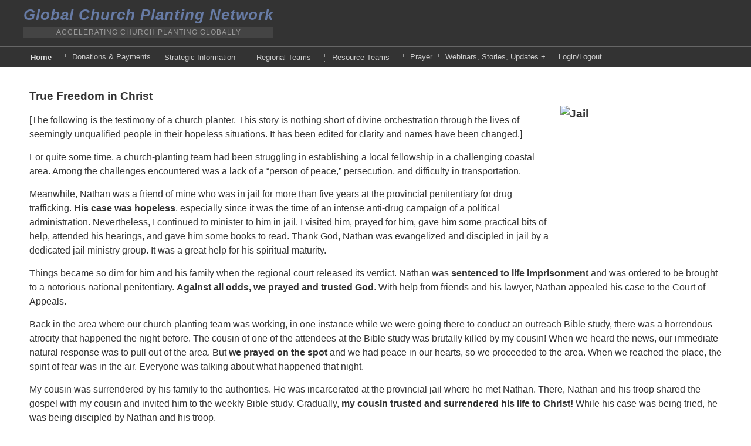

--- FILE ---
content_type: text/html; charset=utf-8
request_url: https://gcpn.info/?id=141
body_size: 5450
content:
<!DOCTYPE html PUBLIC "-//W3C//DTD XHTML 1.0 Transitional//EN" "http://www.w3.org/TR/xhtml1/DTD/xhtml1-transitional.dtd">

<html xmlns="http://www.w3.org/1999/xhtml" xml:lang="en-gb" lang="en-gb">

<head>
    <script type="text/javascript">
var siteurl='/';
var tmplurl='/templates/ja_purity_ii/';
var isRTL = false;
</script>
<!-- Google tag (gtag.js) -->
<script async src="https://www.googletagmanager.com/gtag/js?id=G-G7Y1C7R89C"></script>
<script>
  window.dataLayer = window.dataLayer || [];
  function gtag(){dataLayer.push(arguments);}
  gtag('js', new Date());

  gtag('config', 'G-G7Y1C7R89C');
</script>

  <base href="https://gcpn.info/" />
  <meta http-equiv="content-type" content="text/html; charset=utf-8" />
  <meta name="keywords" content="gcpn.org
gcpn.com
gcpn.info
Global Church Planting Network" />
  <meta name="author" content="Steve Grubb" />
  <meta name="description" content="My Joomla CMS" />
  <meta name="generator" content="Joomla! - Open Source Content Management" />
  <title>True Freedom in Christ</title>
  <link rel="stylesheet" href="/index.php?jat3action=gzip&amp;jat3type=css&amp;jat3file=t3-assets%2Fcss_039ca.css" type="text/css" />
  <link rel="stylesheet" href="/." type="text/css" />
  <link rel="stylesheet" href="/index.php?jat3action=gzip&amp;jat3type=css&amp;jat3file=t3-assets%2Fcss_618a6.css" type="text/css" />
  <script src="/index.php?jat3action=gzip&amp;jat3type=js&amp;jat3file=t3-assets%2Fjs_79be8.js" type="text/javascript"></script>
  <script type="text/javascript">
jQuery(window).on('load',  function() {
				new JCaption('img.caption');
			});
  </script>

<!--[if ie]><link href="/plugins/system/jat3/jat3/base-themes/default/css/template-ie.css" type="text/css" rel="stylesheet" /><![endif]--> 
<!--[if ie 7]><link href="/plugins/system/jat3/jat3/base-themes/default/css/template-ie7.css" type="text/css" rel="stylesheet" /><![endif]--> 
<!--[if ie 7]><link href="/templates/ja_purity_ii/css/template-ie7.css" type="text/css" rel="stylesheet" /><![endif]--> 




<link href="/plugins/system/jat3/jat3/base-themes/default/images/favicon.ico" rel="shortcut icon" type="image/x-icon" />


<!--[if IE 7.0]>
<style>
.clearfix { display: inline-block; } /* IE7xhtml*/
</style>
<![endif]-->

<script language="javascript" type="text/javascript">
var rightCollapseDefault='show';
var excludeModules='38';
</script>
<script language="javascript" type="text/javascript" src="/templates/ja_purity_ii/js/ja.rightcol.js"></script>

<style type="text/css">
#ja-header .main {
	background-image: url(/templates/ja_purity_ii//images/header/header2.jpg);
}
</style>
    
    <style type="text/css">
/*dynamic css*/

    body.bd .main {width: 95%;}
    body.bd #ja-wrapper {min-width: 95%;}
</style></head>

<body id="bd" class="bd fs4 com_content">
<a name="Top" id="Top"></a>
<div id="ja-wrapper">


                <div id="ja-header"
            	class="wrap ">
                   <div class="main">
                           <div class="main-inner1 clearfix">
                <div class="logo-text">
    <h1><a href="/" title="Global Church Planting Network"><span>Global Church Planting Network</span></a></h1>
    <p class="site-slogan">Accelerating Church Planting Globally</p>
</div>                </div>
                            </div>
                        </div>
            <div id="ja-mainnav"
            	class="wrap ">
                   <div class="main">
                           <div class="main-inner1 clearfix">
                	<div id="jasdl-mainnav"><ul><li id="jasdl-mainnav153" class="menu-item0 active first-item haschild clearfix"><a href="/home"  class="menu-item0 active first-item haschild" id="menu153" title="Main Menu  >  >  >"><span class="menu-title">Main Menu  >  >  ></span></a></li></ul></div>
                <script type="text/javascript">
                    var jasdl_activemenu = [153,101];
                </script>
                                </div>
                            </div>
                        </div>
            
<!-- jdoc:include type="menu" level="0" / -->
<div id="ja-subnav" class="wrap">
<div class="main clearfix">
<div id="jasdl-subnav"><ul id="jasdl-subnav153" class="clearfix"><li id="jasdl-subnavitem101" class=" active first-item haschild clearfix"><a href="https://gcpn.info/"  class=" active first-item haschild" id="menu101" title="Home"><span class="menu-title">Home</span></a><ul id="jasdl-subnav101" class="clearfix"><li id="jasdl-subnavitem112" class=" first-item clearfix"><a href="/home/home2/loginout"  class=" first-item" id="menu112" title="User Log In/Out"><span class="menu-title">User Log In/Out</span></a></li><li id="jasdl-subnavitem122"><a href="/home/home2/about-us"  id="menu122" title="About Us"><span class="menu-title">About Us</span></a></li><li id="jasdl-subnavitem115"><a href="/home/home2/visionnmission"  id="menu115" title="Vision &amp; Mission"><span class="menu-title">Vision &amp; Mission</span></a></li><li id="jasdl-subnavitem252"><a href="/home/home2/org-chart"  id="menu252" title="Organizational Chart"><span class="menu-title">Organizational Chart</span></a></li><li id="jasdl-subnavitem251" class=" last-item clearfix"><a href="/home/home2/contact-us-article"  class=" last-item" id="menu251" title="Contact Us"><span class="menu-title">Contact Us</span></a></li></ul></li><li id="jasdl-subnavitem124"><a href="/home/payments-donations"  id="menu124" title="Donations &amp; Payments"><span class="menu-title">Donations &amp; Payments</span></a></li><li id="jasdl-subnavitem103" class=" haschild clearfix"><a href="/home/research"  class=" haschild" id="menu103" title="Strategic Information"><span class="menu-title">Strategic Information</span></a><ul id="jasdl-subnav103" class="clearfix"><li id="jasdl-subnavitem174" class=" first-item clearfix"><a href="/home/research/what-god-has-done"  class=" first-item" id="menu174" title="What God has Done"><span class="menu-title">What God has Done</span></a></li><li id="jasdl-subnavitem175"><a href="/home/research/global-gaps"  id="menu175" title="Global Gaps"><span class="menu-title">Global Gaps</span></a></li><li id="jasdl-subnavitem179" class=" haschild clearfix"><a href="/home/research/to-fill-earth"  class=" haschild" id="menu179" title="To Fill the Earth with Faith"><span class="menu-title">To Fill the Earth with Faith</span></a><ul id="jasdl-subnav179" class="clearfix"><li id="jasdl-subnavitem187" class=" first-item clearfix"><a href="/needs/missiographic_church_planting.pdf" target="_blank"  class=" first-item" id="menu187" title="Infographic (by GMI.org)"><span class="menu-title">Infographic (by GMI.org)</span></a></li><li id="jasdl-subnavitem188" class=" last-item clearfix"><a href="/needs/To_Fill_the_Earth_w_Faith_incl_FAQ.pdf" target="_blank"  class=" last-item" id="menu188" title="CP Potential by Country"><span class="menu-title">CP Potential by Country</span></a></li></ul></li><li id="jasdl-subnavitem176"><a href="/home/research/unreached-peoples"  id="menu176" title="Unreached People Groups"><span class="menu-title">Unreached People Groups</span></a></li><li id="jasdl-subnavitem177"><a href="/home/research/research-process"  id="menu177" title="Research Process"><span class="menu-title">Research Process</span></a></li><li id="jasdl-subnavitem178" class=" last-item clearfix"><a href="/home/research/how-serve"  class=" last-item" id="menu178" title="How Will We Then Serve?"><span class="menu-title">How Will We Then Serve?</span></a></li></ul></li><li id="jasdl-subnavitem117" class=" haschild clearfix"><a href="/home/regions"  class=" haschild" id="menu117" title="Regional Teams"><span class="menu-title">Regional Teams</span></a><ul id="jasdl-subnav117" class="clearfix"><li id="jasdl-subnavitem192" class=" first-item clearfix"><a href="/home/regions/regions-2"  class=" first-item" id="menu192" title="Regions"><span class="menu-title">Regions</span></a></li><li id="jasdl-subnavitem205"><a href="/home/regions/regions-3"  id="menu205" title="Country Listings &amp; Additional Information"><span class="menu-title">Country Listings &amp; Additional Information</span></a></li><li id="jasdl-subnavitem209"><a href="/home/regions/regional-contacts"  id="menu209" title="Regional Contacts"><span class="menu-title">Regional Contacts</span></a></li><li id="jasdl-subnavitem118" class=" last-item clearfix"><a href="/home/regions/national-initiatives"  class=" last-item" id="menu118" title="National Initiatives"><span class="menu-title">National Initiatives</span></a></li></ul></li><li id="jasdl-subnavitem119" class=" haschild clearfix"><a href="/home/resources"  class=" haschild" id="menu119" title="Resource Teams"><span class="menu-title">Resource Teams</span></a><ul id="jasdl-subnav119" class="clearfix"><li id="jasdl-subnavitem181" class=" first-item clearfix"><a href="/home/resources/church-planting-movements"  class=" first-item" id="menu181" title="Resource Teams"><span class="menu-title">Resource Teams</span></a></li><li id="jasdl-subnavitem173" class=" last-item clearfix"><a href="/home/resources/partnership-development"  class=" last-item" id="menu173" title="Partnership Development"><span class="menu-title">Partnership Development</span></a></li></ul></li><li id="jasdl-subnavitem116"><a href="/home/prayer"  id="menu116" title="Prayer"><span class="menu-title">Prayer</span></a></li><li id="jasdl-subnavitem129"><a href="/home/blog"  id="menu129" title="Webinars, Stories, Updates +"><span class="menu-title">Webinars, Stories, Updates +</span></a></li><li id="jasdl-subnavitem221" class=" last-item clearfix"><a href="/home/login-logout-2"  class=" last-item" id="menu221" title="Login/Logout"><span class="menu-title">Login/Logout</span></a></li></ul></div><!-- jdoc:include type="menu" level="1" / -->
</div>
</div>

<ul class="no-display">
    <li><a href="#ja-content" title="Skip to content">Skip to content</a></li>
</ul>
    <!-- MAIN CONTAINER -->
    <div id="ja-container" class="wrap ja-mf">
               <div class="main clearfix">
                   <div id="ja-mainbody" style="width:100%">
            <!-- CONTENT -->
            <div id="ja-main" style="width:100%">
            <div class="inner clearfix">

                <div id="system-message-container">
	</div>

                
                <div id="ja-contentwrap" class="clearfix ">
                    <div id="ja-content" class="column" style="width:100%">
                        <div id="ja-current-content" class="column" style="width:100%">
                            
                                                        <div id="ja-content-main" class="ja-content-main clearfix">
                                <div class="item-page clearfix">



	<p><span style="font-size: 14pt;"><strong>True Freedom in Christ&nbsp;<img style="margin-left: 10px; margin-bottom: 5px; margin-top: 30px; float: right;" src="/images/Jail.jpg" alt="Jail" width="275" height="239" /></strong></span></p>
<p><span style="font-size: 12pt;">[The following is the testimony of a church planter. This story is nothing short of divine orchestration through the lives of seemingly unqualified people in their hopeless situations. It has been edited for clarity and names have been changed.]</span></p>
<p><span style="font-size: 12pt;"> For quite some time, a church-planting team had been struggling in establishing a local fellowship in a challenging coastal area. Among the challenges encountered was a lack of a “person of peace,” persecution, and difficulty in transportation.</span></p>
<p><span style="font-size: 12pt;"> Meanwhile, Nathan was a friend of mine who was in jail for more than five years at the provincial penitentiary for drug trafficking. <strong>His case was hopeless</strong>, especially since it was the time of an intense anti-drug campaign of a political administration. Nevertheless, I continued to minister to him in jail. I visited him, prayed for him, gave him some practical bits of help, attended his hearings, and gave him some books to read. Thank God, Nathan was evangelized and discipled in jail by a dedicated jail ministry group. It was a great help for his spiritual maturity.</span></p>
<p><span style="font-size: 12pt;"> Things became so dim for him and his family when the regional court released its verdict. Nathan was <strong>sentenced to life imprisonment</strong> and was ordered to be brought to a notorious national penitentiary. <strong>Against all odds, we prayed and trusted God</strong>. With help from friends and his lawyer, Nathan appealed his case to the Court of Appeals.</span></p>
<p><span style="font-size: 12pt;"> Back in the area where our church-planting team was working, in one instance while we were going there to conduct an outreach Bible study, there was a horrendous atrocity that happened the night before. The cousin of one of the attendees at the Bible study was brutally killed by my cousin! When we heard the news, our immediate natural response was to pull out of the area. But <strong>we prayed on the spot</strong> and we had peace in our hearts, so we proceeded to the area. When we reached the place, the spirit of fear was in the air. Everyone was talking about what happened that night.</span></p>
<p><span style="font-size: 12pt;"> My cousin was surrendered by his family to the authorities. He was incarcerated at the provincial jail where he met Nathan. There, Nathan and his troop shared the gospel with my cousin and invited him to the weekly Bible study. Gradually, <strong>my cousin trusted and surrendered his life to Christ!</strong> While his case was being tried, he was being discipled by Nathan and his troop. </span></p>
<p><span style="font-size: 12pt;">The time came when Nathan had to be transferred to the national penitentiary. At the time, he already served seven years in jail. A day before he traveled to his new prison world, I visited him and we prayed with his wife. I gave him a book on which the Lord impressed me to write: “<strong>Brother, you may be in jail now, but remember that the Lord has already truly freed you.</strong> Time will come that you will be out of jail to fully serve Him.” I never knew how those words could become a reality, but I just wrote them anyway. Nathan took that book with him to the national penitentiary. He was put into maximum security where the notorious gangs and drug lords were.</span></p>
<p><span style="font-size: 12pt;"> Two to three years had passed, when things turned out in unexplainable ways. While serving his sentence, Nathan had the opportunity to study in a Bible school inside the national prison. But before he could finish his course in that Bible school, he received a much better and long-awaited diploma – a release order from the Court of Appeals! The Court dismissed his case on the grounds of technical mishandling of pieces of evidence. Nathan came home at the height of the Covid-19 pandemic. <strong>The world was in chaos, but he was full of hope!</strong> He finally had the chance to catch up for the 9 years he was not with his family. </span></p>
<p><span style="font-size: 12pt;">Meanwhile, almost simultaneous with the release of Nathan from the national penitentiary, the regional trial court had also dismissed the case of my cousin! The court favored him based on the testimony of a psychiatric doctor who examined and diagnosed him to have had a schizophrenic tendency.</span></p>
<p><span style="font-size: 12pt;"> When Nathan came to the church I’m pastoring, I enlisted him in a church-planting team. When we got to the place, we went to my cousin's house and were gladly welcomed by him. On that day, Nathan and my cousin, who were together for the very first time out of prison, joyfully shared their stories of how <strong>God had been so faithful to them!</strong> They chatted for more than an hour in front of us. We were awed by their stories.</span></p>
<p><span style="font-size: 12pt;"> A Bible study was started at my cousin’s house and has been going on until now. His wife and two daughters have also received Christ and have been very supportive of the ministry. <strong>A vivid transformation in their lives was witnessed by the community</strong>. Consequently, more and more people are attending Bible study in their house. My cousin’s parents and siblings have also been attending regularly!</span></p>
<p><span style="font-size: 12pt;"> With Nathan as the Team Leader, the ministry has been thriving consistently. To date, <strong>the fellowship is transitioning into a local church with an average attendance of 30 adults!</strong> More children and young people are also flocking in. My cousin and his wife gladly provided a small lot at the back of their house where the fellowship center will be put up. </span></p>
<p><span style="font-size: 12pt;"><strong>Praise God for what He is doing!</strong> These are undeniable imprints of His sovereign grace and power. We are merely His instruments who gladly obey at His disposal.</span></p>
<p><span style="font-size: 12pt;">[Story submitted by Rev. Judah Jim E. Cantoria]</span></p>	
							

	</div>                            </div>
                            
                                                    </div>

                                            </div>

                    
                </div>

                            </div>
            </div>
            <!-- //CONTENT -->
            
        </div>
                        </div>
                </div>
        <!-- //MAIN CONTAINER -->

                <div id="ja-navhelper"
            	class="wrap ">
                   <div class="main">
                           <div class="main-inner1 clearfix">
                <div class="ja-breadcrums">
    <span class="breadcrumbs pathway">
<strong>You are here: </strong><a href="/" class="pathway">Home</a> <img src="/media/system/images/arrow.png" alt="" /> <a href="/2-uncategorised" class="pathway">Uncategorised</a> <img src="/media/system/images/arrow.png" alt="" /> True Freedom in Christ</span>

</div>

<ul class="ja-links">
        <li class="top"><a href="javascript:scroll(0,0)" title="Back to top">Top</a></li>
</ul>

<ul class="no-display">
    <li><a href="#ja-content" title="Skip to content">Skip to content</a></li>
</ul>                </div>
                            </div>
                        </div>
                        <div id="ja-footer"
            	class="wrap ">
                   <div class="main clearfix">
           <div class="ja-copyright">
	
</div>            </div>
                        </div>
            
</div>



</body>

</html>

--- FILE ---
content_type: text/html; charset=utf-8
request_url: https://gcpn.info/
body_size: 5814
content:
<!DOCTYPE html PUBLIC "-//W3C//DTD XHTML 1.0 Transitional//EN" "http://www.w3.org/TR/xhtml1/DTD/xhtml1-transitional.dtd">

<html xmlns="http://www.w3.org/1999/xhtml" xml:lang="en-gb" lang="en-gb">

<head>
    <script type="text/javascript">
var siteurl='/';
var tmplurl='/templates/ja_purity_ii/';
var isRTL = false;
</script>
<!-- Google tag (gtag.js) -->
<script async src="https://www.googletagmanager.com/gtag/js?id=G-G7Y1C7R89C"></script>
<script>
  window.dataLayer = window.dataLayer || [];
  function gtag(){dataLayer.push(arguments);}
  gtag('js', new Date());

  gtag('config', 'G-G7Y1C7R89C');
</script>

  <base href="https://gcpn.info/" />
  <meta http-equiv="content-type" content="text/html; charset=utf-8" />
  <meta name="keywords" content="gcpn.org
gcpn.com
gcpn.info
Global Church Planting Network" />
  <meta name="author" content="Steve Grubb" />
  <meta name="description" content="My Joomla CMS" />
  <meta name="generator" content="Joomla! - Open Source Content Management" />
  <title>GCPN.info</title>
  <link rel="stylesheet" href="/index.php?jat3action=gzip&amp;jat3type=css&amp;jat3file=t3-assets%2Fcss_d7798.css" type="text/css" />
  <link rel="stylesheet" href="/." type="text/css" />
  <link rel="stylesheet" href="/index.php?jat3action=gzip&amp;jat3type=css&amp;jat3file=t3-assets%2Fcss_618a6.css" type="text/css" />
  <style type="text/css">

		/* Styles for DJ Image Slider with module id 96 */
		#djslider-loader96 {
			margin: 0 auto;
			position: relative;
		}
		#djslider96 {
			margin: 0 auto;
			position: relative;
			height: 240px; 
			width: 1010px;
			max-width: 1010px;
		}
		#slider-container96 {
			position: absolute;
			overflow:hidden;
			left: 0; 
			top: 0;
			height: 100%;
			width: 100%;
		}
		#djslider96 ul#slider96 {
			margin: 0 !important;
			padding: 0 !important;
			border: 0 !important;
		}
		#djslider96 ul#slider96 li {
			list-style: none outside !important;
			float: left;
			margin: 0 !important;
			border: 0 !important;
			padding: 0 10px 0px 0 !important;
			position: relative;
			height: 240px;
			width: 500px;
			background: none;
			overflow: hidden;
		}
		#slider96 li img {
			width: auto;
			height: 100%;
			border: 0 !important;
			margin: 0 !important;
		}
		#slider96 li a img, #slider96 li a:hover img {
			border: 0 !important;
		}
		
		/* Slide description area */
		#slider96 .slide-desc {
			position: absolute;
			bottom: -6.25%;
			left: 0%;
			width: 100%;
		}
		#slider96 .slide-desc-in {
			position: relative;
			margin: 0 10px 0px 0 !important;
		}
		#slider96 .slide-desc-bg {
			position: absolute;
			top: 0;
			left: 0;
			width: 100%;
			height: 100%;
		}
		#slider96 .slide-desc-text {
			position: relative;
		}
		#slider96 .slide-desc-text h3 {
			display: block !important;
		}
		
		/* Navigation buttons */
		#navigation96 {
			position: relative;
			top: 12.5%; 
			margin: 0 5px;
			text-align: center !important;
		}
		
		#prev96 {
			cursor: pointer;
			display: block;
			position: absolute;
			left: 0;
		}
		#next96 {
			cursor: pointer;
			display: block;
			position: absolute;
			right: 0;
		}
		
		#play96, 
		#pause96 {
			cursor: pointer;
			display: block;
			position: absolute;
			left: 50%;
		}
		
  </style>
  <script src="/index.php?jat3action=gzip&amp;jat3type=js&amp;jat3file=t3-assets%2Fjs_b2bfc.js" type="text/javascript"></script>
  <script type="text/javascript">
(function($){ window.addEvent('domready',function(){this.Slider96 = new DJImageSliderModule({id: '96', slider_type: 0, slide_size: 510, visible_slides: 2, show_buttons: 1, show_arrows: 1, preload: 1000},{auto: 1, transition: Fx.Transitions.Expo.easeInOut, duration: 1000, delay: 5000})}); })(document.id);jQuery(window).on('load',  function() {
				new JCaption('img.caption');
			});
  </script>

<!--[if ie]><link href="/plugins/system/jat3/jat3/base-themes/default/css/template-ie.css" type="text/css" rel="stylesheet" /><![endif]--> 
<!--[if ie 7]><link href="/plugins/system/jat3/jat3/base-themes/default/css/template-ie7.css" type="text/css" rel="stylesheet" /><![endif]--> 
<!--[if ie 7]><link href="/templates/ja_purity_ii/css/template-ie7.css" type="text/css" rel="stylesheet" /><![endif]--> 




<link href="/plugins/system/jat3/jat3/base-themes/default/images/favicon.ico" rel="shortcut icon" type="image/x-icon" />


<!--[if IE 7.0]>
<style>
.clearfix { display: inline-block; } /* IE7xhtml*/
</style>
<![endif]-->

<script language="javascript" type="text/javascript">
var rightCollapseDefault='show';
var excludeModules='38';
</script>
<script language="javascript" type="text/javascript" src="/templates/ja_purity_ii/js/ja.rightcol.js"></script>

<style type="text/css">
#ja-header .main {
	background-image: url(/templates/ja_purity_ii//images/header/header1.jpg);
}
</style>
    
    <style type="text/css">
/*dynamic css*/

    body.bd .main {width: 95%;}
    body.bd #ja-wrapper {min-width: 95%;}
</style></head>

<body id="bd" class="bd fs4 com_content">
<a name="Top" id="Top"></a>
<div id="ja-wrapper">


                <div id="ja-header"
            	class="wrap ">
                   <div class="main">
                           <div class="main-inner1 clearfix">
                <div class="logo-text">
    <h1><a href="/" title="Global Church Planting Network"><span>Global Church Planting Network</span></a></h1>
    <p class="site-slogan">Accelerating Church Planting Globally</p>
</div>                </div>
                            </div>
                        </div>
            <div id="ja-mainnav"
            	class="wrap ">
                   <div class="main">
                           <div class="main-inner1 clearfix">
                	<div id="jasdl-mainnav"><ul><li id="jasdl-mainnav153" class="menu-item0 active first-item haschild clearfix"><a href="/home"  class="menu-item0 active first-item haschild" id="menu153" title="Main Menu  >  >  >"><span class="menu-title">Main Menu  >  >  ></span></a></li></ul></div>
                <script type="text/javascript">
                    var jasdl_activemenu = [153,101];
                </script>
                                </div>
                            </div>
                        </div>
            
<!-- jdoc:include type="menu" level="0" / -->
<div id="ja-subnav" class="wrap">
<div class="main clearfix">
<div id="jasdl-subnav"><ul id="jasdl-subnav153" class="clearfix"><li id="jasdl-subnavitem101" class=" active first-item haschild clearfix"><a href="https://gcpn.info/"  class=" active first-item haschild" id="menu101" title="Home"><span class="menu-title">Home</span></a><ul id="jasdl-subnav101" class="clearfix"><li id="jasdl-subnavitem112" class=" first-item clearfix"><a href="/home/home2/loginout"  class=" first-item" id="menu112" title="User Log In/Out"><span class="menu-title">User Log In/Out</span></a></li><li id="jasdl-subnavitem122"><a href="/home/home2/about-us"  id="menu122" title="About Us"><span class="menu-title">About Us</span></a></li><li id="jasdl-subnavitem115"><a href="/home/home2/visionnmission"  id="menu115" title="Vision &amp; Mission"><span class="menu-title">Vision &amp; Mission</span></a></li><li id="jasdl-subnavitem252"><a href="/home/home2/org-chart"  id="menu252" title="Organizational Chart"><span class="menu-title">Organizational Chart</span></a></li><li id="jasdl-subnavitem251" class=" last-item clearfix"><a href="/home/home2/contact-us-article"  class=" last-item" id="menu251" title="Contact Us"><span class="menu-title">Contact Us</span></a></li></ul></li><li id="jasdl-subnavitem124"><a href="/home/payments-donations"  id="menu124" title="Donations &amp; Payments"><span class="menu-title">Donations &amp; Payments</span></a></li><li id="jasdl-subnavitem103" class=" haschild clearfix"><a href="/home/research"  class=" haschild" id="menu103" title="Strategic Information"><span class="menu-title">Strategic Information</span></a><ul id="jasdl-subnav103" class="clearfix"><li id="jasdl-subnavitem174" class=" first-item clearfix"><a href="/home/research/what-god-has-done"  class=" first-item" id="menu174" title="What God has Done"><span class="menu-title">What God has Done</span></a></li><li id="jasdl-subnavitem175"><a href="/home/research/global-gaps"  id="menu175" title="Global Gaps"><span class="menu-title">Global Gaps</span></a></li><li id="jasdl-subnavitem179" class=" haschild clearfix"><a href="/home/research/to-fill-earth"  class=" haschild" id="menu179" title="To Fill the Earth with Faith"><span class="menu-title">To Fill the Earth with Faith</span></a><ul id="jasdl-subnav179" class="clearfix"><li id="jasdl-subnavitem187" class=" first-item clearfix"><a href="/needs/missiographic_church_planting.pdf" target="_blank"  class=" first-item" id="menu187" title="Infographic (by GMI.org)"><span class="menu-title">Infographic (by GMI.org)</span></a></li><li id="jasdl-subnavitem188" class=" last-item clearfix"><a href="/needs/To_Fill_the_Earth_w_Faith_incl_FAQ.pdf" target="_blank"  class=" last-item" id="menu188" title="CP Potential by Country"><span class="menu-title">CP Potential by Country</span></a></li></ul></li><li id="jasdl-subnavitem176"><a href="/home/research/unreached-peoples"  id="menu176" title="Unreached People Groups"><span class="menu-title">Unreached People Groups</span></a></li><li id="jasdl-subnavitem177"><a href="/home/research/research-process"  id="menu177" title="Research Process"><span class="menu-title">Research Process</span></a></li><li id="jasdl-subnavitem178" class=" last-item clearfix"><a href="/home/research/how-serve"  class=" last-item" id="menu178" title="How Will We Then Serve?"><span class="menu-title">How Will We Then Serve?</span></a></li></ul></li><li id="jasdl-subnavitem117" class=" haschild clearfix"><a href="/home/regions"  class=" haschild" id="menu117" title="Regional Teams"><span class="menu-title">Regional Teams</span></a><ul id="jasdl-subnav117" class="clearfix"><li id="jasdl-subnavitem192" class=" first-item clearfix"><a href="/home/regions/regions-2"  class=" first-item" id="menu192" title="Regions"><span class="menu-title">Regions</span></a></li><li id="jasdl-subnavitem205"><a href="/home/regions/regions-3"  id="menu205" title="Country Listings &amp; Additional Information"><span class="menu-title">Country Listings &amp; Additional Information</span></a></li><li id="jasdl-subnavitem209"><a href="/home/regions/regional-contacts"  id="menu209" title="Regional Contacts"><span class="menu-title">Regional Contacts</span></a></li><li id="jasdl-subnavitem118" class=" last-item clearfix"><a href="/home/regions/national-initiatives"  class=" last-item" id="menu118" title="National Initiatives"><span class="menu-title">National Initiatives</span></a></li></ul></li><li id="jasdl-subnavitem119" class=" haschild clearfix"><a href="/home/resources"  class=" haschild" id="menu119" title="Resource Teams"><span class="menu-title">Resource Teams</span></a><ul id="jasdl-subnav119" class="clearfix"><li id="jasdl-subnavitem181" class=" first-item clearfix"><a href="/home/resources/church-planting-movements"  class=" first-item" id="menu181" title="Resource Teams"><span class="menu-title">Resource Teams</span></a></li><li id="jasdl-subnavitem173" class=" last-item clearfix"><a href="/home/resources/partnership-development"  class=" last-item" id="menu173" title="Partnership Development"><span class="menu-title">Partnership Development</span></a></li></ul></li><li id="jasdl-subnavitem116"><a href="/home/prayer"  id="menu116" title="Prayer"><span class="menu-title">Prayer</span></a></li><li id="jasdl-subnavitem129"><a href="/home/blog"  id="menu129" title="Webinars, Stories, Updates +"><span class="menu-title">Webinars, Stories, Updates +</span></a></li><li id="jasdl-subnavitem221" class=" last-item clearfix"><a href="/home/login-logout-2"  class=" last-item" id="menu221" title="Login/Logout"><span class="menu-title">Login/Logout</span></a></li></ul></div><!-- jdoc:include type="menu" level="1" / -->
</div>
</div>

<ul class="no-display">
    <li><a href="#ja-content" title="Skip to content">Skip to content</a></li>
</ul>
    <!-- MAIN CONTAINER -->
    <div id="ja-container" class="wrap ja-mf">
               <div class="main clearfix">
                   <div id="ja-mainbody" style="width:100%">
            <!-- CONTENT -->
            <div id="ja-main" style="width:100%">
            <div class="inner clearfix">

                <div id="system-message-container">
	</div>

                
                <div id="ja-contentwrap" class="clearfix ">
                    <div id="ja-content" class="column" style="width:100%">
                        <div id="ja-current-content" class="column" style="width:100%">
                            
                                                        <div id="ja-content-main" class="ja-content-main clearfix">
                                <div class="item-page clearfix">



	<div align="right">Click on photos to view topics displayed &nbsp;&nbsp;</div>
<div>		<div class="moduletable">
						<div style="border: 0px !important;">
<div id="djslider-loader96" class="djslider-loader">
    <div id="djslider96" class="djslider">
        <div id="slider-container96" class="slider-container">
        	<ul id="slider96">
          		          			<li>
          					            											<a  href="/home/regions" target="_self">
															<img src="/images/slideshow/brazil_subway.jpg" alt="Regions" />
															</a>
																									<!-- Slide description area: START -->
						<div class="slide-desc">
						  <div class="slide-desc-in">	
							<div class="slide-desc-bg"></div>
							<div class="slide-desc-text">
														
															<div class="slide-text">
																			<p style="text-align: center;"><span style="font-size: 11pt; line-height: 110%; font-family: Calibri;" lang="EN-GB">How can we embrace all the world? 15 regional teams serve national leaders in every country.</span></p>																	</div>
														
														<div style="clear: both"></div>
							</div>
						  </div>
						</div>
						<!-- Slide description area: END -->
												
						
					</li>
                          			<li>
          					            											<a  href="/home/resources" target="_self">
															<img src="/images/slideshow/resources.jpg" alt="Resources" />
															</a>
																									<!-- Slide description area: START -->
						<div class="slide-desc">
						  <div class="slide-desc-in">	
							<div class="slide-desc-bg"></div>
							<div class="slide-desc-text">
														
															<div class="slide-text">
																			<p style="text-align: center;"><span style="font-size: 11pt; line-height: 110%; font-family: Calibri;" lang="EN-GB">Can we help you find what you need? Links, tools, downloads...</span></p>																	</div>
														
														<div style="clear: both"></div>
							</div>
						  </div>
						</div>
						<!-- Slide description area: END -->
												
						
					</li>
                          			<li>
          					            											<img src="/images/slideshow/North African Arabs2.jpg" alt="N. African Arabs" />
																									<!-- Slide description area: START -->
						<div class="slide-desc">
						  <div class="slide-desc-in">	
							<div class="slide-desc-bg"></div>
							<div class="slide-desc-text">
														
															<div class="slide-text">
																			<p style="text-align: center;"><span style="font-size: 11pt; line-height: 110%; font-family: Calibri;" lang="EN-GB">Is the Gospel of grace and freedom in Christ for all? Without exception. Joy to the World!</span></p>																	</div>
														
														<div style="clear: both"></div>
							</div>
						  </div>
						</div>
						<!-- Slide description area: END -->
												
						
					</li>
                          			<li>
          					            											<a  href="/home/resources/partnership-development" target="_self">
															<img src="/images/slideshow/partners go further.jpg" alt="Partners" />
															</a>
																									<!-- Slide description area: START -->
						<div class="slide-desc">
						  <div class="slide-desc-in">	
							<div class="slide-desc-bg"></div>
							<div class="slide-desc-text">
														
															<div class="slide-text">
																			<p style="text-align: center;"><span style="font-size: 11pt; line-height: 110%; font-family: Calibri;" lang="EN-GB">Overwhelmed? Partners go further. We help train partners for big tasks.</span></p>																	</div>
														
														<div style="clear: both"></div>
							</div>
						  </div>
						</div>
						<!-- Slide description area: END -->
												
						
					</li>
                          			<li>
          					            											<img src="/images/slideshow/Africa.jpg" alt="Africa" />
																									<!-- Slide description area: START -->
						<div class="slide-desc">
						  <div class="slide-desc-in">	
							<div class="slide-desc-bg"></div>
							<div class="slide-desc-text">
														
															<div class="slide-text">
																			<p style="text-align: center;"><span style="font-size: 11pt; line-height: 110%; font-family: Calibri;" lang="EN-GB">Why all the effort? That all the earth be filled with the knowledge of the glory of the LORD.</span></p>																	</div>
														
														<div style="clear: both"></div>
							</div>
						  </div>
						</div>
						<!-- Slide description area: END -->
												
						
					</li>
                          			<li>
          					            											<a  href="/home/prayer" target="_self">
															<img src="/images/slideshow/praying for the harvest.jpg" alt="Praying" />
															</a>
																									<!-- Slide description area: START -->
						<div class="slide-desc">
						  <div class="slide-desc-in">	
							<div class="slide-desc-bg"></div>
							<div class="slide-desc-text">
														
															<div class="slide-text">
																			<p style="text-align: center;"><span style="font-size: 11pt; line-height: 110%; font-family: Calibri;" lang="EN-GB">What is our source of power and wisdom? Tools and motivation to persevere in fervent prayer.</span></p>																	</div>
														
														<div style="clear: both"></div>
							</div>
						  </div>
						</div>
						<!-- Slide description area: END -->
												
						
					</li>
                          			<li>
          					            											<a  href="/home/regions/national-initiatives" target="_self">
															<img src="/images/slideshow/touching whole-nations.jpg" alt="National Initiatives" />
															</a>
																									<!-- Slide description area: START -->
						<div class="slide-desc">
						  <div class="slide-desc-in">	
							<div class="slide-desc-bg"></div>
							<div class="slide-desc-text">
														
															<div class="slide-text">
																			<p style="text-align: center;"><span style="font-size: 11pt; line-height: 110%; font-family: Calibri;" lang="EN-GB">How can leaders plant churches to touch a whole city or nation? We can help train you.</span></p>																	</div>
														
														<div style="clear: both"></div>
							</div>
						  </div>
						</div>
						<!-- Slide description area: END -->
												
						
					</li>
                          			<li>
          					            											<a  href="/home/research" target="_self">
															<img src="/images/slideshow/strategic information.jpg" alt="Strategic" />
															</a>
																									<!-- Slide description area: START -->
						<div class="slide-desc">
						  <div class="slide-desc-in">	
							<div class="slide-desc-bg"></div>
							<div class="slide-desc-text">
														
															<div class="slide-text">
																			<p style="text-align: center;"><span style="font-size: 11pt; line-height: 110%; font-family: Calibri;" lang="EN-GB">Where to plant? Good decisions are aided by strategic information.</span></p>																	</div>
														
														<div style="clear: both"></div>
							</div>
						  </div>
						</div>
						<!-- Slide description area: END -->
												
						
					</li>
                          			<li>
          					            											<a  href="/home/home2/visionnmission" target="_self">
															<img src="/images/slideshow/VisionMission.jpg" alt="Vision" />
															</a>
																									<!-- Slide description area: START -->
						<div class="slide-desc">
						  <div class="slide-desc-in">	
							<div class="slide-desc-bg"></div>
							<div class="slide-desc-text">
														
															<div class="slide-text">
																			<p style="text-align: center;"><span style="font-size: 11pt; line-height: 110%; font-family: Calibri;" lang="EN-GB">What are you all about? The big picture – vision, mission and FAQs…</span></p>																	</div>
														
														<div style="clear: both"></div>
							</div>
						  </div>
						</div>
						<!-- Slide description area: END -->
												
						
					</li>
                        	</ul>
        </div>
                <div id="navigation96" class="navigation-container">
        	        	<img id="prev96" class="prev-button" src="https://gcpn.info//modules/mod_djimageslider/assets/prev.png" alt="Previous" />
			<img id="next96" class="next-button" src="https://gcpn.info//modules/mod_djimageslider/assets/next.png" alt="Next" />
									<img id="play96" class="play-button" src="https://gcpn.info//modules/mod_djimageslider/assets/play.png" alt="Play" />
			<img id="pause96" class="pause-button" src="https://gcpn.info//modules/mod_djimageslider/assets/pause.png" alt="Pause" />
			        </div>
                    </div>
</div>
</div>
<div style="clear: both"></div>		</div>
	</div>
<table>
<tbody>
<tr valign="top">
<td style="width: 400px;" valign="top">
<div style="font-family: Calibri; font-size: 18px; line-height: 19px;"><a href="/index.php/home/login-logout-2"><img style="margin-bottom: 50px; margin-right: 10px; max-width: 100%; float: left;" src="/images/gcpn_logo-700.JPG" alt="" /></a>
<p>To view an <span style="color: #0000ff;"><strong>introductory video</strong></span> (mp4) to the ministry of GCPN, please click&nbsp;<a href="/purpose/GCPN%20Overview.mp4" target="_blank">here</a>.</p>
<p>&nbsp;<a style="font-size: 12pt;" href="https://www.google.com/chrome" target="_blank" rel="noopener">For language translation, try Google Chrome browser<img style="margin-left: 10px;" title="Download &amp; Install Chrome" src="/images/chrome_logo.png" alt="" width="75" height="24" /></a></p>
<p>&nbsp;<a style="font-size: 12pt;" href="https://legacy.joshuaproject.net/" target="_blank" rel="noopener">View Unreached People of the Day</a></p>
<p style="text-align: center;">______</p>
<p>&nbsp;</p>
<p>GCPN is a partner network contributing to the vision of Collaborate to Saturate.</p>
<p>Please visit <a href="http://www.collaborate2saturate.com">www.collaborate2saturate.com</a>&nbsp;<a href="http://www.collaborate2saturate.com"><img src="/images/Collaborate-to-Saturate-logo.png" alt="Collaborate to Saturate logo" width="239" height="92" /></a></p>
<p>&nbsp;</p>
</div>
</td>
<td valign="top">
<div style="font-family: Calibri; font-size: 18px; line-height: 19px;"><strong><br />Our heart</strong> is to reflect a "Barnabas" spirit of encouragement, serving those who serve. <br /><br />The network is young but growing and we trust this small beginning may already provide some encouragement and resource to your obedience to the Great Commission of our Lord <span class="GramE"><span class="GramE">Jesus ...<br /><br /> <em>"... the churches were strengthened in their faith and grew daily in number."</em> (Acts 16:5)<br /></span></span>&nbsp;</div>
<div>
<table style="background-color: #303f5a; border: 1px solid #000000;" frame="border">
<tbody>
<tr>
<td>
<p style="font-family: Calibri; font-size: 19px; line-height: 16px; margin-left: 12px; margin-right: 8px;"><span style="color: #ffffff;"><strong>Stories &amp; Highlights*</strong></span></p>
<p style="font-family: Calibri; font-size: 18px; line-height: 19px; margin-left: 12px; margin-right: 8px;"><span style="text-decoration: underline;"><a href="/?id=150"><span style="color: #e8e8fd;"><strong><span style="color: #ffffff; text-decoration: underline;">From Cursing to Blessing</span></strong></span></a></span></p>
<p style="font-family: Calibri; font-size: 18px; line-height: 19px; margin-left: 12px; margin-right: 8px;"><span style="color: #e8e8fd;"><strong><span style="color: #ffffff;"><a style="color: #ffffff;" href="/?id=143"><strong><strong><strong>Church on the Roof</strong></strong></strong></a></span></strong></span></p>
<p style="font-family: Calibri; font-size: 18px; line-height: 19px; margin-left: 12px; margin-right: 8px;"><span style="color: #e8e8fd;"><strong><span style="color: #ffffff;"><a style="color: #ffffff;" href="/?id=142"><strong><strong><strong>Mentoring Support for Church Planting</strong></strong></strong></a></span></strong></span></p>
<p style="font-family: Calibri; font-size: 18px; line-height: 19px; margin-left: 12px; margin-right: 8px;"><span style="color: #e8e8fd;"><strong><span style="color: #ffffff;"><a style="color: #ffffff;" href="/?id=141"><strong><strong><strong>True Freedom in Christ</strong></strong></strong></a></span></strong></span></p>
<p style="font-family: Calibri; font-size: 18px; line-height: 19px; margin-left: 12px; margin-right: 8px;"><span style="color: #e8e8fd;"><strong><span style="color: #ffffff;"><a style="color: #ffffff;" href="/?id=138"><strong><strong><strong><strong>Marginalized by Society, Chosen by God</strong><span style="color: #e8e8fd;"></span></strong></strong></strong></a></span></strong></span></p>
<p style="font-family: Calibri; font-size: 18px; line-height: 19px; margin-left: 12px; margin-right: 8px;"><span style="color: #e8e8fd;"><strong><span style="color: #ffffff;"><a style="color: #ffffff;" href="/?id=137"><strong><strong><strong>Transformation in Two Villages</strong></strong></strong></a></span></strong></span></p>
<p style="font-family: Calibri; font-size: 18px; line-height: 19px; margin-left: 12px; margin-right: 8px;"><span style="color: #e8e8fd;"><strong><span style="color: #ffffff;"><a style="color: #ffffff;" href="/?id=136"><strong><strong><strong>Prayer as Protection</strong></strong></strong></a></span></strong></span></p>
<p style="font-family: Calibri; font-size: 18px; line-height: 19px; margin-left: 12px; margin-right: 8px;"><span style="text-decoration: underline;"><a href="/home/blog"><span style="color: #e8e8fd; text-decoration: underline;">(Click here</span></a></span><a href="/home/blog"><span style="color: #e8e8fd;"> for additional stories...</span></a><span style="text-decoration: underline;"><a href="/home/blog"><span style="color: #e8e8fd; text-decoration: underline;">)</span></a></span></p>
<p style="font-family: Calibri; font-size: 18px; line-height: 19px; margin-left: 12px; margin-right: 8px;"><span style="color: #e8e8fd;"><span lang="EN-CA"><strong>The Mobilization Challenge</strong>:&nbsp; Are we planting disciple-making communities in the places where they are most needed to reach the world for Christ? Watch <span style="text-decoration: underline;"><span style="color: #ffffff;"><a href="https://vimeo.com/315513974" target="_blank" rel="noopener"><span style="color: #ffffff; text-decoration: underline;">this impactful video</span></a></span></span> prepared by Chris Maynard and Becky Lewis for Urbana 2019.</span></span></p>
<p style="font-family: Calibri; font-size: 18px; line-height: 19px; margin-left: 12px; margin-right: 8px;"><span style="color: #e8e8fd;"><span lang="EN-CA">* M<span style="color: #ffffff; font-family: Calibri; font-size: 16px; background-color: #303f5a;">ore stories, prayer updates, etc. become visible after you log into your secure account</span></span></span></p>
</td>
</tr>
</tbody>
</table>
</div>
</td>
</tr>
</tbody>
</table>	
							

	</div>                            </div>
                            
                                                    </div>

                                            </div>

                    
                </div>

                            </div>
            </div>
            <!-- //CONTENT -->
            
        </div>
                        </div>
                </div>
        <!-- //MAIN CONTAINER -->

                <div id="ja-navhelper"
            	class="wrap ">
                   <div class="main">
                           <div class="main-inner1 clearfix">
                <div class="ja-breadcrums">
    <span class="breadcrumbs pathway">
<strong>You are here: </strong>Home</span>

</div>

<ul class="ja-links">
        <li class="top"><a href="javascript:scroll(0,0)" title="Back to top">Top</a></li>
</ul>

<ul class="no-display">
    <li><a href="#ja-content" title="Skip to content">Skip to content</a></li>
</ul>                </div>
                            </div>
                        </div>
                        <div id="ja-footer"
            	class="wrap ">
                   <div class="main clearfix">
           <div class="ja-copyright">
	
</div>            </div>
                        </div>
            
</div>



</body>

</html>

--- FILE ---
content_type: text/css;;charset=UTF-8
request_url: https://gcpn.info/index.php?jat3action=gzip&jat3type=css&jat3file=t3-assets%2Fcss_618a6.css
body_size: 19592
content:
/* 2c4.addons.css */
   html,body,div,span,applet,object,iframe,h1,h2,h3,h4,h5,h6,p,blockquote,pre,a,abbr,acronym,address,big,cite,code,del,dfn,em,img,ins,kbd,q,s,samp,small,strike,strong,sub,sup,tt,var,b,u,i,center,dl,dt,dd,ol,ul,li,fieldset,form,label,legend,table,caption,tbody,tfoot,thead,tr,th,td,article,aside,canvas,details,embed,figure,figcaption,footer,header,hgroup,menu,nav,output,ruby,section,summary,time,mark,audio,video{margin:0;padding:0;border:0;}ul{list-style:none;}table{border-collapse:collapse;border-spacing:0;}:focus{outline:none;}.clearfix:after{content:".";display:block;clear:both;visibility:hidden;line-height:0;height:0;}.clearfix{display:inline-block;}html[xmlns] .clearfix{display:block;}* html .clearfix{height:1%;}.clear,.divider{clear:both;}.no-display{display:none !important;}.nowrap,.nobr{white-space:nowrap !important;}.no-border{border:0 !important;}.no-padding{padding:0 !important}.no-margin{margin:0 !important;}.v-top{vertical-align:top;}.v-middle{vertical-align:middle;}.v-bottom{vertical-align:bottom;}.a-left{text-align:left;}.a-center{text-align:center;}.a-right{text-align:right;}.left{float:left;}.right{float:right;}.auto-width{width:auto;}

/* fc2.template-j30.css */
 .pull-left{float:left;}.pull-right{float:right;}hr.hr-condensed{clear:both;float:none;font-size:0;height:0;line-height:0;width:100%;}div.btn-group{display:inline-block;}.fade{-moz-transition:opacity .15s linear;opacity:0;-o-transition:opacity .15s linear;transition:opacity .15s linear;-webkit-transition:opacity .15s linear;}.fade.in{opacity:1;}.collapse{height:0;-moz-transition:height .35s ease;-o-transition:height .35s ease;overflow:hidden;position:relative;transition:height .35s ease;-webkit-transition:height .35s ease;}#advanced-search.collapse,.collapse.in{height:auto;}.contact .collapse{height:0;-moz-transition:height 0.35s ease;-o-transition:height 0.35s ease;overflow:hidden;position:relative;transition:height 0.35s ease;-webkit-transition:height 0.35s ease;}.contact .collapse.in{height:auto;}.contact .accordion{margin-bottom:20px;}.contact .accordion-group{border:1px solid #e5e5e5;margin-bottom:-1px;}.contact .accordion-heading{background:#F5F5F5;border-bottom:0;}.contact .accordion-heading .accordion-toggle{display:block;padding:8px 15px;}.contact .accordion-toggle{cursor:pointer;}.contact .accordion-inner{border-top:1px solid #e5e5e5;padding:9px 15px;}.contact .nav-tabs:after,.nav-pills:after{clear:both;}.contact .nav-tabs:before,.contact .nav-tabs:after,.contact .nav-pills:before,.contact .nav-pills:after{content:"";display:table;line-height:0;}.contact .nav-tabs:before,.contact .nav-tabs:after,.contact .nav-pills:before,.nav-pills:after{content:"";display:table;line-height:0;}.contact .nav-tabs{border-bottom:1px solid #ddd;margin:0px;padding:0px;}.contact .nav-tabs > li{background:none;float:left;line-height:normal;margin-bottom:-1px;margin-right:3px;padding:0px;}.contact .nav-tabs > li > a{border:solid 1px #f5f5f5;border-bottom:none;display:block;padding:8px 10px;}.contact .nav-tabs > li > a:hover{background:#f3f3f3;border-color:#eeeeee #eeeeee #dddddd;}.contact .nav-tabs > .active > a,.contact .nav-tabs > .active > a:hover{background:#F9F9F9;border:1px solid #ddd;border-bottom-color:transparent;color:#555555;cursor:default;}.contact .contact-links .nav-tabs{border:none;}.contact .contact-links .nav-tabs > li{float:none;line-height:160%;margin:0px 3px;padding:0px;}ul li.cat-list-row1{background:#f8f8f8;border:solid 1px #ddd;}ul li.cat-list-row0,ul li.cat-list-row1{background:none;border:none;border-bottom:solid 1px #ddd;margin:0px;padding:5px;}.cat-list-row2,.cat-list-row1,.cat-list-row0,tr.cat-list-row2 td,tr.cat-list-row1 td{border-color:#ddd;}.cat-list-row0:hover,.cat-list-row1:hover,.cat-list-row2:hover,ul li.cat-list-row0:hover,ul li.cat-list-row1:hover{background-color:#ffffcc;}.contact .contact-links .nav-tabs > li > a{background:none;border:none;padding:0px;}.contact .contact-links .nav-tabs > li > a:hover{background:none;border:none;padding:0px;}.contact .contact-links .nav-tabs > .active > a,.contact .contact-links .nav-tabs > .active > a:hover{background:none;border:none;padding:0px;}.contact .tab-content{border:1px solid #CCCCCC;border-top:none;overflow:visible;padding:15px;}.contact .tab-content > .tab-pane{display:none;}.contact .tab-content > .active{display:block;}.contact .tabs-below > .nav-tabs{border-top:1px solid #ddd;}.contact .tabs-below > .nav-tabs > li{margin-bottom:0;margin-top:-1px;}.contact .contact-form .control-group{clear:both;display:block;margin:3px 0px;}.contact .contact-form .control-label{clear:left;display:inline-block;min-width:12em;padding:3px 0;}.contact .contact-form .controls{display:inline-block;max-width:400px;}.contact .contact-form .form-actions button{margin-left:11.2em;}.item-title a .icon-plus{font-size:90%;}.newsfeed-category label.element-invisible,.weblink-category label.element-invisible{border:0 none;height:1px;margin:0;overflow:hidden;padding:0;position:absolute;width:1px;}.newsfeed-category #filter-search,.weblink-category #filter-search{width:150px;}#ja-mainbody #ja-main .inner #system-message{margin-bottom:0px !important;}ul.actions li a,ul.actions li a:hover,ul.actions li a:focus,ul.actions li a:active{background-position:left top;background-repeat:no-repeat;border:none;display:inline-block;display:inline-block;font-size:0px;height:16px;margin:0px 2px;padding:0px;text-decoration:none;text-indent:-999em;width:16px;}ul.actions li.print-icon a{background-image:url('/plugins/system/jat3/jat3/base-themes/default/images/printButton.png');vertical-align:top;}ul.actions li.email-icon a{background-image:url('/plugins/system/jat3/jat3/base-themes/default/images/emailButton.png');vertical-align:top;}ul.actions li.edit-icon a,ul.dropdown-menu li.edit-icon a{background-image:url('/plugins/system/jat3/jat3/base-themes/default/images/edit.png');vertical-align:top;}.weblink-category #adminForm fieldset{border:none\9;margin:0px\9;padding:0px\9;}a.title.icon-pdf,a.title.icon-excel,p.ja-typo-icon{display:block;height:auto;line-height:inherit;width:auto;}.contentheading .edit-icon{font-size:0;}.contentheading .edit-icon span[class*=" icon-"]:before{display:inline-block;}.contentheading .edit-icon span[class*=" icon-"]{font-size:20px;}.edit #adminForm fieldset{border:none;margin:0;padding:0;}.edit #adminForm .nav-tabs{*zoom:1;border-bottom:1px solid #ddd;margin-bottom:0;}.edit #adminForm .nav-tabs:before,.edit #adminForm .nav-tabs:after{content:"";display:table;line-height:0;}.edit #adminForm .nav-tabs:after{clear:both;}.edit #adminForm .nav-tabs > li{background:none;float:left;margin-bottom:-2px;padding:6px 0px;}.edit #adminForm .nav-tabs > li > a{line-height:14px;margin-right:2px;padding-left:12px;padding-right:12px;text-decoration:none;}.edit #adminForm .nav-tabs > li > a{border:1px solid transparent;border-bottom:none;border-radius:4px 4px 0 0;line-height:18px;-moz-border-radius:4px 4px 0 0;padding-bottom:7px;padding-top:6px;text-decoration:none;-webkit-border-radius:4px 4px 0 0;}.edit #adminForm .nav-tabs > li > a:hover{background:#fff;border-color:#ddd;}.edit #adminForm .nav-tabs > .active > a{background:#fff;border-color:#ddd;color:#555;cursor:default;text-decoration:none;}.edit #adminForm .tab-content{border:1px solid #ddd;border-top:none;padding:15px;}.edit .control-group{display:inline-block;width:100%;}[class^="icon-"]:before,[class*=" icon-"]:before{font-family:'IcoMoon';font-style:normal;}[class^="icon-"],[class*=" icon-"]{display:inline-block;height:14px;line-height:14px;width:14px;}.edit #adminForm .icon-calendar:before{content:"C";}.edit #adminForm .icon-file-add:before{content:")";}.edit #adminForm .icon-picture:before{content:"/";}#editor .icon-save-copy:before,.icon-copy:before{content:"\2d";}.edit #adminForm .icon-chevron-down:before,.edit #adminForm .icon-downarrow:before,.edit #adminForm .icon-arrow-down:before{content:"\47";}.edit #adminForm .icon-eye-open:before,.edit #adminForm .icon-eye:before{content:"<";}.edit #adminForm .icon-blank:before{content:"\46";}.edit #adminForm .tab-content > .tab-pane,.edit #adminForm .pill-content > .pill-pane{display:none;}.edit #adminForm .tab-content > .active,.edit #adminForm .pill-content > .active{display:block;}#editor .control-group{float:none;margin-bottom:10px;}#editor .btn-toolbar a,#editor .btn-toolbar a:hover,#editor .btn-toolbar a:active,#editor .btn-toolbar a:focus,#editor .btn,#editor .btn:hover,#editor .btn:focus,#editor .btn:active,#editor .modal-button,#editor .modal-button:hover,#editor .modal-button:focus,#editor .modal-button:active,#editor-xtd-buttons .btn,#editor-xtd-buttons .btn:hover,#editor-xtd-buttons .btn:focus,#editor-xtd-buttons .btn:active,.toggle-editor .btn,.toggle-editor .btn:hover,.toggle-editor .btn:focus,.toggle-editor .btn:active{background-color:#F5F5F5;background-image:linear-gradient(to bottom,#FFFFFF,#E6E6E6);background-repeat:repeat-x;border-color:#BBBBBB #BBBBBB #A2A2A2;border-image:none;border-radius:4px 4px 4px 4px;border-style:solid;border-width:1px;box-shadow:0 1px 0 rgba(255,255,255,0.2) inset,0 1px 2px rgba(0,0,0,0.05);color:#333333;cursor:pointer;display:inline-block;font-size:13px;line-height:18px;margin-bottom:0;-moz-border-bottom-colors:none;-moz-border-left-colors:none;-moz-border-right-colors:none;-moz-border-top-colors:none;padding:4px 14px;text-align:center;text-decoration:none;text-shadow:0 1px 1px rgba(255,255,255,0.75);vertical-align:middle;}#editor .pull-left,.edit .pull-left{float:left;}#editor .pull-right,.edit .pull-right{float:right;margin-top:5px;}.edit.item-page .btn-toolbar .btn-group,.edit .btn-toolbar .btn-group{border:solid 1px transparent;display:inline-block;}.edit.item-page .input-append .add-on,.edit.item-page .input-prepend .add-on,.edit .input-append .add-on,.edit .input-prepend .add-on{background-color:#EEEEEE;border:1px solid #CCCCCC;display:inline-block;font-size:13px;font-weight:normal;height:18px;line-height:18px;min-width:16px;padding:0px 5px;text-align:center;text-shadow:0 1px 0 #FFFFFF;width:auto;}.icon-delete:before,.icon-remove:before,.icon-cancel-2:before{content:"I";}.edit #adminForm .icon-ok:before{content:"G";}.edit #adminForm .icon-cancel:before{content:"\4a";}.edit.item-page .tab-content .control-group,.edit .control-group{margin-bottom:10px;}.edit.item-page .tab-content .input-prepend a:hover,.edit.item-page .tab-content .input-prepend a:focus,.edit.item-page .tab-content .input-prepend a:active{text-decoration:none;}.edit #editor .control-group .control-label{float:left;}.edit #editor .control-group .control-label label{min-width:inherit !important;}.edit #editor .control-group .controls{float:left;}.edit #editor .control-group .controls input.inputbox{width:871px;}.edit #editor #editor-xtd-buttons{padding:5px 0px;}fieldset.filter .btn-toolbar{display:inline-block;width:100%;}fieldset.filter .btn-toolbar{display:inline-block;width:100%;}fieldset.filter .btn-toolbar label[for="filter_search"]{line-height:26px;margin-right:5px;}.table th,.table td{border-top:1px solid #ddd;line-height:18px;padding:8px;text-align:left;vertical-align:top;}.table th{font-weight:bold;}.table thead th{vertical-align:bottom;}.table-condensed th,.table-condensed td{padding:4px 5px;}.center,.table td.center,.table th.center{text-align:center;}.table-striped tbody tr:nth-child(odd) td,.table-striped tbody tr:nth-child(odd) th{background-color:#f9f9f9;}.table-hover tbody tr:hover td,.table-hover tbody tr:hover th{background-color:#f5f5f5;}table.table-striped thead th a,table.table-striped thead th a:hover,table.table-striped thead th a:active,table.table-striped thead th a:focus{color:#666;}body.com_media #imageForm .control-group{float:left;margin-bottom:10px;}body.com_media #imageForm .pull-right{float:right;}body.com_media .thumbnails > li{float:left;margin-bottom:18px;margin-left:20px;}body.com_media .thumbnails li a{text-align:center;}body.com_media .thumbnail{border:1px solid #DDDDDD;border-radius:4px 4px 4px 4px;box-shadow:0 1px 3px rgba(0,0,0,0.055);display:block;line-height:18px;padding:4px;transition:all 0.2s ease-in-out 0s;}body.com_media .thumbnails .height-50{height:50px;}body.com_media .thumbnails .height-80{height:80px;}body.com_media .thumbnails .width-80{width:80px;}body.com_media .form-horizontal .control-label{float:left;padding-top:5px;text-align:right;}.control-label label{display:block;margin-bottom:5px;}.form-horizontal .control-group{margin-bottom:18px;}body.com_media .span6{width:352px;}body.com_media #imageForm .row{clear:both;display:table;width:100%;}body.com_media #imageForm .row .span9.control-group{float:left;}body.com_media #imageForm .row .span9.control-group .control-label{float:left;margin-right:5px;}body.com_media #imageForm .row .span9.control-group .controls{float:left;}body.com_media #imageForm .row .span9.control-group .controls button{float:right;margin-left:5px;}body.com_media ul.manager.thumbnails{float:left;margin:0;}body.com_media #imageForm .row .span6.control-group .controls input[type=text]{min-width:210px;}.chzn-container{min-width:220px !important;}.chzn-container ul.chzn-choices li{background-image:none;}.chzn-container .chzn-drop{min-width:218px !important;}body.com_media .icon-upload{display:none;height:0px !important;margin:0px !important;padding:0px !important;width:0px !important;}body.com_media .form-horizontal .controls{margin-left:160px;}body.com_media .well{background-color:#F5F5F5;border:1px solid #E3E3E3;border-radius:4px 4px 4px 4px;box-shadow:0 1px 1px rgba(0,0,0,0.05) inset;margin-bottom:20px;min-height:20px;padding:20px;}body.com_media .filters{clear:both;display:table;}#adminForm .filter input#filter_search{float:none;}#adminForm .filter input.btn{float:none;}body.com_media btn-toolbar .icon-search:before{content:"S";font-family:'IcoMoon';font-style:normal;}body.com_media #imageForm input[disabled],body.com_media #imageForm select[disabled],body.com_media #imageForm textarea[disabled],body.com_media #imageForm input[readonly],body.com_media #imageForm select[readonly],body.com_media #imageForm textarea[readonly]{cursor:not-allowed;}body#bd.com_media,body#bd.contentpane{background:#fff;}.edit .control-group .control-label{float:left;}.edit .control-group .control-label label{float:left;line-height:26px;margin-right:10px;min-width:125px;}.edit .control-group .controls{float:left;}.edit .control-group .controls button.btn{float:right;}.edit .control-group input[type=url],.edit .control-group input[type=text]{min-width:155px;}.edit .control-group select{min-width:161px;}.edit .input-prepend.input-append{float:left;position:relative;}.edit #images .input-append .add-on,.edit #images .input-prepend .add-on,.edit #images .input-append .add-on,.edit #images .input-prepend .add-on{background:none;border:none;padding:0;}.edit .input-append .media-preview.add-on{left:-20px;position:absolute;top:2px;}.chzn-container-multi .chzn-choices .search-field input{height:auto;}#system-message .alert a:hover,#system-message .alert a:active,#system-message .alert a:focus{cursor:pointer;text-decoration:none;}.alert{background-color:#fcf8e3;border:1px solid #fbeed5;border-radius:4px;color:#c09853;margin:15px 0;-moz-border-radius:4px;padding:8px 35px 8px 14px;text-shadow:0 1px 0 rgba(255,255,255,0.5);-webkit-border-radius:4px;}.alert h4{margin:0;}.alert .close{line-height:18px;position:relative;right:-21px;top:-2px;}.alert-success{background-color:#dff0d8;border-color:#d6e9c6;color:#468847;}.alert-danger,.alert-error{background-color:#f2dede;border-color:#eed3d7;color:#b94a48;}.alert-info{background-color:#d9edf7;border-color:#bce8f1;color:#3a87ad;}.alert-block{padding-bottom:14px;padding-top:14px;}.alert-block > p,.alert-block > ul{margin-bottom:0;}.alert-block p + p{margin-top:5px;}.com_content.contentpane ul.actions [class^="icon-"]:before{display:inline;font-size:16px;}div.pagination ul li a{padding:0px 5px;}div.tooltip{background:#ffc;border:1px solid #D4D5AA;font-size:12px;font-weight:normal;line-height:16px;max-width:200px;padding:5px;position:absolute;text-transform:capitalize;text-align:left;z-index:13000;}div.tooltip strong{border-bottom:1px solid #D4D5AA;display:inline-block;font-weight:bold;margin-bottom:5px;padding-bottom:5px;width:100%;}div.article-tools .tooltip,.edit-icon .tooltip{left:auto !important;right:0;top:20px !important;white-space:nowrap;}.edit-icon{position:relative;}.search #searchForm .btn-toolbar button .icon-search:before{content:"\53";display:block;speak:none;-webkit-font-smoothing:antialiased;font-family:'IcoMoon';width:14px;height:14px;display:block;}.chzn-container .chzn-results li{background:none;overflow:unset;}.com_config .column ul li{overflow:unset;}.com_config #options .accordion-group:last-child .nav-tabs li:last-child .controls .chzn-drop{position:relative;}.com_config #modules-form .editor #mceu_24{margin-bottom:10px;}.com_config #modules-form ul li{background-image:none;}.com_config .collapse.in{overflow:unset;}.chzn-container-single .chzn-search input[type="text"]{float:none;}.column .edit.item-page ul li{background-image:none;}

/* 6d6.layout.css */
  .wrap{width:100%;clear:both;}.main{width:980px;max-width:1200px;margin:0 auto;position:relative;}.column{overflow:hidden;float:left;}.ja-mass{clear:both;}.main .inner{padding-left:15px;padding-right:15px;}.main .main-inner1{margin-left:15px;margin-right:15px;}.column div.ja-moduletable,.column div.moduletable,.column div.ja-module,.column div.module{margin-left:15px;margin-right:15px;}.ja-inset2 div.ja-moduletable,.ja-inset2 .div.moduletable,.ja-inset2 div.ja-module,.ja-inset2 div.module{margin-right:0;margin-left:30px;}.ja-inset1 div.ja-moduletable,.ja-inset1 .div.moduletable,.ja-inset1 div.ja-module,.ja-inset1 div.module{margin-right:30px;margin-left:0;}.item .contentpaneopen{padding-left:15px;padding-right:15px;}.items-row{margin-left:-15px;margin-right:-15px;}.items-row > [class^="span"]{padding-left:15px;padding-right:15px;}#ja-mainbody{float:left;}#ja-current-content,#ja-main{float:right;}#ja-left .ja-l2 .ja-left1,#ja-left .ja-l2 .ja-left2{width:50%;}#ja-left .ja-l1 .ja-col{width:100%;}#ja-right{float:right;}#ja-right .ja-r2 .ja-right1,#ja-right .ja-r2 .ja-right2{width:50%;}#ja-right .ja-r1 .ja-col{width:100%;}#ja-footer{clear:both;}.item{float:left;position:relative;}.cols-1 .item{width:100%;}.cols-2 .item{width:50%;}.cols-3 .item{width:33.33%;}.cols-4 .item{width:25%;}.cols-5 .item{width:20%;}.ja-box{float:left;overflow:hidden;}.ja-box-right{position:absolute;right:0;}

/* cad.template.css */
  body{background:#ffffff;color:#000000;font-family:sans-serif;line-height:1.5;}body#bd{background:#ffffff;color:#000000;font-size:12px;}body#bd #ja-wrapper{overflow:hidden;}body.fs1 #ja-wrapper{font-size:80%;}body.fs2 #ja-wrapper{font-size:90%;}body.fs3 #ja-wrapper{font-size:100%;}body.fs4 #ja-wrapper{font-size:110%;}body.fs5 #ja-wrapper{font-size:120%;}body.fs6 #ja-wrapper{font-size:130%;}.column p,.column pre,.column blockquote,.column h1,.column h2,.column h3,.column h4,.column h5,.column h6,.column ol,.column ul,.column dl{margin:15px 0;padding:0;}h1{font-size:180%;}h2{font-size:150%;}h3{font-size:125%;}h4{font-size:100%;text-transform:UPPERCASE;}h5{font-size:100%;}.contentheading,.componentheading,h1,h2,h3,h4,h5{line-height:1.2;}h1.componentheading,.componentheading{margin:0;padding:0 0 4px;}h1.contentheading,h2.contentheading,.contentheading{margin:0;padding:0 0 5px;}small,.small,.smalldark,.small-text,.article-tools,.img_caption,.contenttoc,p.site-slogan,a.readon,#ja-navhelper,#ja-footer{font-size:92%;}.smalldark{text-align:left;}.column ul li{background:url('/plugins/system/jat3/jat3/base-themes/default/images/bullet.gif') no-repeat 20px 7px;line-height:160%;margin-bottom:5px;overflow:hidden;padding-left:30px;}.column ol li{line-height:180%;margin-left:30px;}.column dt{font-weight:bold;}.column dd{margin-left:15px;}p.readmore{margin:0;}hr{border-bottom:0;border-left:0;border-right:0;border-top:1px solid;height:1px;}form label{cursor:pointer;}input,select,textarea,.inputbox{font-size:100%;}fieldset{border:none;margin:0;padding:5px 0;}legend{font-size:125%;font-weight:bolder;line-height:1.2;}.hidelabeltxt{display:none;}fieldset dt{clear:left;float:left;min-width:12em;padding:3px 0;}fieldset dd{padding:3px 0;min-height:25px;}.login_form fieldset,.login fieldset{padding:15px 0 0;}.login_form fieldset p,.login fieldset p{margin:0 0 5px;}.login_form label,.login label{display:block;float:left;font-weight:bold;text-align:right;width:130px;}.login-fields{margin:0 0 10px;}.login_form .inputbox,.login-fields .required{margin-left:10px;width:150px;}.login_form .remember .inputbox{width:20px;}.login_form .button,.login button{margin-left:140px;}.form-register fieldset{padding:0 0 10px;}.form-register p{margin:0 0 5px;}.form-register p.form-des{margin:15px 0;}.form-register label{display:block;float:left;font-weight:bold;text-align:right;width:130px;}.form-register .inputbox{margin-left:10px;width:200px;}.form-register .button{margin-left:140px;}.registration fieldset dt{margin-right:5px;}.user-details{padding:10px 0;}.user-details p{margin:0 0 5px;}.user-details label{display:block;float:left;font-weight:bold;text-align:right;width:130px;}.user-details .inputbox{margin-left:10px;width:200px;}.user-details .button{margin-left:140px;}.user-details .paramlist .paramlist_key{padding:0 0 5px;width:130px;}.user-details .paramlist .paramlist_value{padding:0 0 5px;}.user-details .user_name span{font-weight:bold;padding-left:10px;}.remind fieldset dl,.reset fieldset dl{margin:0;}.remind fieldset dt,.reset fieldset dt{padding:0;margin:0;}.remind fieldset dd,.reset fieldset dd{min-height:0;padding:0;margin:5px 0;}form#searchForm{padding:15px 0;}.results h4{margin:15px 0 0;}.results p{margin:0 0 10px;}.search fieldset{border:1px solid #F0F0F0;margin:25px 0 15px;padding:10px;}.search fieldset legend{font-size:100%;}.search .phrases-box{margin:0 0 10px;}.search .word button{margin-left:5px;}.search .word .inputbox{vertical-align:top;}.search .word label{vertical-align:bottom;}#component-contact address{font-style:normal;}.contact_email{margin:0 0 10px;}.contact_email div{padding:5px 0;}.contact_email label{display:block;font-weight:bold;float:left;width:17em;}.contact_email-copy{margin:15px 0;}.contact-email-copy label{display:inline;}div.contact-links ul li{background:none;}.panel{border:solid 1px #ddd;margin-top:-1px;}#ja-content-main .contact .panel h3{margin:0;padding:0;background:#eee;border:0;}.panel h3 a{display:block;padding:6px;text-decoration:none;color:#444;padding:6px;}.panel h3.pane-toggler a{background:#f5f5f5;}.panel h3.pane-toggler-down a{background:#f5f5f5;border-bottom:solid 1px #ddd;}.jpane-slider,.pane-slider{border:solid 0px;padding:0px 15px !important;margin:0;height:0;overflow:hidden;}.contact .panel .contact-form form,.contact .panel .contact-address{margin:15px 0 0 0;}.contact-image{margin:15px 0;overflow:hidden;display:block;}.categories-list .category-desc ul li{list-style-type:square;}#ja-content-main .contact .panel .pane-hide{display:none;}div.current{border:1px solid #CCCCCC;clear:both;max-width:500px;padding:10px;}#close a{text-decoration:none;}#contact-slider.tabs{clear:both;float:left;margin:15px 0 0;z-index:50;}#contact-slider.tabs dt{background:#F0F0F0;border-left:1px solid #CCCCCC;border-right:1px solid #CCCCCC;border-top:1px solid #CCCCCC;color:#666666;float:left;margin-right:3px;padding:4px 10px;}#contact-slider.tabs dt.open{background:#F9F9F9;border-bottom:1px solid #F9F9F9;color:#000000;z-index:100;}#contact-slider.tabs dt h3{margin:0;padding-bottom:0;border-bottom:0;}#ja-content-main .contact h3{border-bottom:solid 1px #ddd;margin:20px 0;padding-bottom:15px;}.form-required{font-weight:bold;margin:10px 0;background:#fff url('/plugins/system/jat3/jat3/base-themes/default/images/req.png') no-repeat !important;padding:10px 40px;}.contact .inputbox{background:#fff;border:solid 1px #ccc;padding:3px;}div.encyclopedia_col1{width:49%;float:left;}div.encyclopedia_col1 p.img_caption{font-size:.6em;}div.encyclopedia_col2{width:49%;float:right;padding-left:3px;margin-left:2px;}div.encyclopedia_col2 p{padding-left:3px;margin-left:2px;}div.encyclopedia_links ul{display:block;margin:0px 0px 1px 0px;list-style-type:none;padding:10px 0px 10px 0px;width:100%;}div.encyclopedia_links ul li{display:inline;padding:2px;margin:2px;white-space:nowrap;}div.jcat-children dt{clear:left;float:left;min-width:7em;padding:3px 0;}div.jcat-children dd{padding:3px 0;min-height:25px;}.item-separator,.row-separator{display:none;}.items-leading .leading{padding-bottom:15px;}.items-row{padding-bottom:15px;padding-top:15px;}.img-intro-none{margin-bottom:15px;}.img-intro-left{margin-bottom:15px;margin-right:15px;float:left;}.img-intro-right{margin-bottom:15px;margin-left:15px;float:right;}.article-tools{clear:both;display:block;position:relative;}dl.article-info{float:left;padding:0;margin:0;width:70%;text-transform:none;}dl.article-info dd,dl.article-info dt{padding:0 5px 0 0;margin:0;display:inline;}dd.create{padding-right:5px;}dd.createdby{padding-right:5px;}dd.hits{padding-right:5px;}p.article-url{margin:10px 0 0;}p.modifydate{margin:10px 0 0;}.contentdescription{display:block;padding:10px 15px;}.contentdescription p{margin:0;}ul.actions{float:right;margin:0;padding:0;}ul.actions li{display:inline;background:none;padding:0;margin:0;line-height:1;}ul.actions li img{border:0;margin:0 5px 0 0;}ul#archive-items > li{line-height:normal;overflow:visible;padding:0;margin:0;}ul#archive-items div.intro{clear:both;overflow:hidden;}.article-content{overflow:hidden;}div.categories-list ul li{background:none;padding-left:0;}div.categories-list dl.article-count dt,div.categories-list dl.article-count dd{display:inline;}div.categories-list dl.article-count dd{margin-left:0;}div.categories-list ul li ul{margin-left:15px;}div.categories-list ul li li{border-bottom:1px solid #ccc;background:#f2f2f2;padding:10px;}div.categories-list ul li li li{background:#ddd;}div.categories-list ul li li.last{border-bottom:0;}.img_caption{margin-top:15px;margin-bottom:10px;}.img_caption.left{margin-right:10px;}.img_caption.right{margin-left:10px;}p.img_caption{clear:both;margin:0;padding:0;text-align:center;}th{font-weight:bold;padding:5px;text-align:left;}td{font-size:100%;padding:5px;}ul li.cat-list-row0,ul li.cat-list-row1{background:none;margin:0px;padding:5px;}ul li.cat-list-row1{border:solid 1px #ddd;}.cat-list-row2,.cat-list-row1,tr.cat-list-row2 td,tr.cat-list-row1 td{border-color:#ddd;}.cat-list-row1:hover,.cat-list-row2:hover{background-color:#ffffcc;}table.contentpane,table.tablelist,table.category{width:100%;}table.contentpaneopen{border:none;border-collapse:collapse;border-spacing:0;}table.contenttoc{float:right;margin:0 0 10px 12px;padding:0;width:30%;}table.contenttoc td{padding:5px 10px;}table.contenttoc th{padding:5px 10px;}div.poll{padding:15px 0;}form#poll{margin-bottom:10px;padding-bottom:10px;}dl.poll{font-size:92%;margin-bottom:10px;padding-bottom:10px;}dl.poll dt,dl.poll dd{float:left;}dl.poll dt{clear:left;width:100px;}dl.poll dd{clear:right;width:400px;}table.pollstableborder{border:none;padding:0;text-align:left;width:100%;}table.pollstableborder img{vertical-align:baseline;}table.searchintro{padding:10px 0;width:100%;}table.contentpaneopen,table.contentpane,table.blog{width:100%;}.pagination ul,ul.pagenav{float:left;margin:10px 0;}.pagination ul li,ul.pagenav li{background:none;display:block;float:left;margin:0;overflow:hidden;padding:0;}.pagination ul li span.pagenav,.pagination ul li a.pagenav,ul.pagenav li a{padding:0 5px;}.ja-content-main fieldset.filters{font-size:92%;margin:10px 0 5px;}.ja-content-main .display-limit{font-size:92%;margin:10px 0 5px;}.ja-content-main fieldset.filters .filter-search,.ja-content-main fieldset.filters .display-limit{float:left;width:50%;}.ja-content-main fieldset.filters .display-limit{float:right;text-align:right;}.ja-content-main .pagenavbar{font-weight:bold;}.ja-content-main .pagenavcounter{margin:15px 0;text-align:center;}.ja-content-main .counter{float:right;line-height:1;margin:15px 0;text-align:right;}.items-more{padding:15px 0 5px;}.items-more h3{margin:0 0 5px;}div.back_button a,div.back_button a:hover,div.back_button a:active{display:block;margin:10px 0;}#system-message dd.message ul,#system-message dd.error ul,#system-message dd.notice ul{margin:0;padding:0;}#system-message dd.message ul li,#system-message dd.error ul li,#system-message dd.notice ul li{background:none;margin:0;padding:5px;}#system-message .alert{background-color:#FCF8E3;border:1px solid #FBEED5;color:#C09853;margin-bottom:18px;padding:8px 35px 8px 14px;text-shadow:0 1px 0 rgba(255,255,255,0.5);}#system-message .alert-heading{font-weight:bold;}#system-message .close{color:#000000;float:right;font-size:20px;font-weight:bold;line-height:18px;opacity:0.2;filter:alpha(opacity = 20);text-shadow:0 1px 0 #FFFFFF;}#system-message .alert .close{line-height:18px;position:relative;right:-21px;top:-2px;}#system-message .close:hover,#system-message .close:focus,#system-message .close:active{opacity:1;filter:alpha(opacity = 100);}.items-row.cols-2 .column-2 .contentpaneopen_edit{padding-left:15px;}.tip-wrap{background:#ffffcc;border:1px solid #e2e2b5;z-index:999;}.tip-title{font-weight:bold;padding:5px 10px;border-bottom:1px solid #e2e2b5;}.tip-text{font-size:100%;margin:0;padding:5px 10px;}.hasTip img{border:none;margin:0 5px 0 0;}.contentpaneopen_edit img{vertical-align:middle;}.edit fieldset{border:1px solid #F0F0F0;margin:25px 0 15px;padding:10px;}.edit .formelm{margin:0 0 10px;}.edit.item-page .formelm{margin-top:5px;}.edit .formelm label{min-width:100px;font-weight:bold;display:inline-block;}.edit .formelm-buttons,.edit .formelm-area{margin:0 0 10px;}.edit .formelm-area label{display:block;margin-bottom:5px;font-weight:bold;}.profile-edit fieldset dt{min-width:17em;}.edit.item-page div.fltlft{margin-bottom:5px;}div.ja-moduletable h3,div.moduletable h3{margin:0 0 8px;overflow:hidden;padding:0 0 5px;}div.moduletable_menu h3{margin-bottom:0;}div.ja-moduletable,div.moduletable{margin-bottom:10px;margin-top:10px;padding:0 0 20px;position:relative;}div.ja-module h3,div.module h3{margin:0 0 10px;overflow:hidden;padding:8px 0;}div.ja-module,div.module{margin-bottom:20px;position:relative;overflow:hidden;}.badge{background-image:url('/plugins/system/jat3/jat3/base-themes/default/images/icon-badge.png');background-repeat:no-repeat;height:46px;position:absolute;right:0;top:0;width:45px;}.badge-hot .badge{background-position:0 0;}.badge-new .badge{background-position:0 -46px;}.badge-pick .badge{background-position:0 -92px;}.badge-top .badge{background-position:0 -138px;}#ja-search{bottom:15px;position:absolute;right:0;}#ja-search label{display:none;}#form-login-username .inputbox,#form-login-password .inputbox{background-position:5px center;background-repeat:no-repeat;font-weight:bold;}#form-login ul{margin:0 !important;padding:0;}#form-login p{margin:0 0 5px;}#form-login .button{margin:10px 0;}h4.poll-title{margin:0;padding:0;}a.poll-result{font-size:92%;text-transform:uppercase;}form.poll .button{margin-right:5px;}div.bannergroup_text div.banneritem_text{padding:5px 0;}div.bannergroup_text div.banneritem_text a{font-weight:bold;}div.bannergroup_text div.bannerheader,div.bannergroup_text div.bannerfooter_text a{font-size:92%;}div.bannergroup_text div.bannerfooter_text{padding:5px 0 0;text-align:right;}div.bannergroup{margin-bottom:10px;}div.module_text span{clear:both;display:block;float:left;}div.module_noborder,div.module_noborder .ja-box-bl,div.module_noborder .ja-box-tr,div.module_noborder .ja-box-tl{background:none;padding:0;}h3.show{background:url('/plugins/system/jat3/jat3/base-themes/default/images/icon-show.png') no-repeat 100% 60%;cursor:pointer;}h3.hide{background:url('/plugins/system/jat3/jat3/base-themes/default/images/icon-hide.png') no-repeat 100% 60%;cursor:pointer;}div.ja-moduletable .mod-languages ul,div.ja-module .mod-languages ul{margin:0;}div.ja-moduletable .mod-languages ul li,div.ja-module .mod-languages ul li{background:none;padding:0;margin-right:5px;display:inline-block;}#ja-container{position:relative;z-index:5;}.ja-mass-top .ja-moduletable,.ja-mass-top .ja-module{margin-left:0;margin-right:0;}.ja-mass-bottom .ja-moduletable,.ja-mass-bottom .ja-module{margin-left:0;margin-right:0;}#ja-content-top .ja-moduletable,#ja-content-top .ja-module{margin-left:0;margin-right:0;}.ja-content-main{margin-bottom:20px;}#ja-content-bottom .ja-moduletable,#ja-content-bottom .ja-module{margin-left:0;margin-right:0;}#ja-header{position:relative;z-index:10;}#ja-header .main{padding:30px 0 15px;}h1.logo,div.logo-text{float:left;position:relative;z-index:1;}h1.logo{height:28px;width:184px;}h1.logo a{background:url('/plugins/system/jat3/jat3/base-themes/default/images/logo-t3.gif') no-repeat left;display:block;height:28px;width:184px;}h1.logo a span{position:absolute;top:-1000px;}div.logo-text{margin-top:8px;}div.logo-text h1 a{text-decoration:none;}p.site-slogan{display:block;font-size:85%;margin:8px 0 0;padding:0 5px;}#ja-mainnav{line-height:1;position:relative;z-index:11;}span.has-image{background-position:left 1px;background-repeat:no-repeat;display:block;overflow:hidden;padding-left:25px;}span.menu-title{display:block;cursor:pointer;}span.menu-desc{display:block;font-size:92%;font-weight:normal;}#ja-navhelper .main{padding:5px 0;}#ja-navhelper a{padding:0 2px;}.ja-breadcrums{float:left;margin-top:2px;width:80%;}.ja-breadcrums strong{margin-right:5px;}.ja-breadcrums img{margin:1px 5px;}.ja-links{float:right;margin-top:2px;}.ja-links li{background:none;display:inline;padding:0;}#ja-container ul.menu{margin:0;padding:0;}#ja-container ul.menu li{background:none;margin:0;overflow:hidden;padding:0;}#ja-container ul.menu li a{display:block;outline:none;padding:6px 0;}#ja-container ul.menu li.active > a{font-weight:bold;}#ja-container ul.menu li a img{margin-right:3px;}#ja-container ul.menu li ul{margin:0 0 0 10px;}#ja-container ul.menu li li{background:url('/plugins/system/jat3/jat3/base-themes/default/images/arrow.png') no-repeat left 11px;}#ja-container ul.menu li li a{font-weight:normal;text-indent:10px;}#ja-container ul.menu li li a:hover,#ja-container ul.menu li li a:active,#ja-container ul.menu li li a:focus{background:none;}#ja-container ul.menu li.active > a{font-weight:bold;}#ja-container ul.menu span.separator{display:none;}#ja-topsl .ja-box,#ja-botsl .ja-box{padding:0;}#ja-topsl .ja-box-right,#ja-botsl .ja-box-right,#ja-topsl .ja-box-full,#ja-botsl .ja-box-full{background:none;}#ja-topsl .ja-moduletable,#ja-botsl .ja-moduletable{margin-bottom:20px;margin-top:0;padding-bottom:0;padding-top:0;}#ja-topsl li,#ja-botsl li{background-position:1px 6px;padding-left:10px;}#ja-topsl ol li,#ja-botsl ol li{margin-left:25px;padding:0;}#ja-topsl ul,#ja-topsl p,#ja-topsl ol,#ja-botsl ul,#ja-botsl p,#ja-botsl ol{margin:0;padding:0;}#ja-topsl .main{padding:20px 0 0;}#ja-topsl h3{margin:0 0 8px;}#ja-botsl .main{padding:20px 0 0;}#ja-botsl .ja-moduletable,#ja-botsl .moduletable{margin-bottom:20px;}#ja-botsl h3{margin:0 0 8px;}#ja-footer{clear:both;padding:20px 0;}#ja-footer .main{padding:0;position:relative;text-align:center;}#ja-footer .inner{padding:0;}#ja-footer small{font-size:100%;}#ja-footer .ja-footnav{font-size:100%;margin:10px 0;overflow:hidden;position:relative;}.ja-footnav ul{line-height:normal;}.ja-footnav li{display:inline;padding:0 5px;background:none;}.ja-copyright small{display:block;}ul.ja-usertools-font li,ul.ja-usertools-screen li{background:none;display:inline;margin:0;padding:0;}#ja-poweredby{margin:0 auto;}#ja-banner{overflow:hidden;text-align:center;width:100%;}div.ja-innerdiv{clear:both;margin-bottom:10px;padding-bottom:10px;}div.ja-innerdiv h4{margin:5px 0;padding:0;}a.ja-cpanel-video{background:url('/plugins/system/jat3/jat3/base-themes/default/images/icons/icon-youtube.png') no-repeat center center #fff;border:1px solid #999;color:#666;display:block;font-weight:bold;padding:0;text-decoration:none;text-indent:-9999px;width:22px;height:22px;position:absolute;right:10px;bottom:10px;}a.ja-cpanel-video span{color:#666;}a.ja-cpanel-video:hover,a.ja-cpanel-video:focus,a.ja-cpanel-video:active{border-color:#666;text-decoration:none;}a.ja-cpanel-video:hover span{color:#0F85D8;}.t3-logo,.t3-logo-sm{display:block;}.t3-logo,.t3-logo a{width:200px;height:34px;}.t3-logo-sm,.t3-logo-sm a{width:77px;height:34px;}.t3-logo a,.t3-logo-sm a{display:block;text-indent:-1000em;background-repeat:no-repeat;background-position:center;}.t3-logo-light a{background-image:url('http://static.joomlart.com/t3/logo/t3_logo_light.png');}.t3-logo-dark a{background-image:url('http://static.joomlart.com/t3/logo/t3_logo_dark.png');}.t3-logo-light-sm a{background-image:url('http://static.joomlart.com/t3/logo/t3_logo_light_sm.png');}.t3-logo-dark-sm a{background-image:url('http://static.joomlart.com/t3/logo/t3_logo_dark_sm.png');}.element-invisible{position:absolute;padding:0;margin:0;border:0;height:1px;width:1px;overflow:hidden;}label.hasPopover{display:inline-block;}.popover{background-color:#fff;border:1px solid #ccc;border-radius:5px;box-shadow:0 0 5px rgba(0,0,0,0.1);display:block;position:absolute;margin-left:20px;width:260px;z-index:1060;}.popover .popover-title{background-color:#f7f7f7;border-bottom:1px solid #ebebeb;border-radius:5px 5px 0 0;color:#666;font-size:14px;font-weight:600;font-family:sans-serif;padding:8px 14px;letter-spacing:0.5px;}.popover .popover-content{padding:8px 10px;}

/* 42a.usertools.css */
  #ja-cpanel-wrapper{position:fixed;top:0;right:15px;z-index:1000;font-size:12px;}#ja-cpanel a{color:#000;}#ja-cpanel{position:absolute;top:-1000px;right:0;border-top:0;}#ja-cpanel-main{font-size:92%;background:#fff;color:#000;border:1px solid #ccc;margin-right:-1px;margin-top:-3px;width:300px;}#ja-cpanel-main h3{font-size:90%;clear:both;text-transform:uppercase;margin:0;background:#f7f7f7;padding:5px 10px;border-top:1px solid #ddd;border-bottom:1px solid #ddd;}#ja-cpanel-main h3:first-child{border-top:0;}#ja-cpanel-main ul{clear:both;padding:10px;margin:0;width:auto;}#ja-cpanel-main ul li{float:left;width:45%;padding:2px 0;margin-right:10px;background-image:none;}.ja-box-usertools{background:#fff;}.ja-cpanel-tools{max-height:400px;}a#ja-cpanel-toggle{display:block;line-height:24px;padding:0 10px;background:#333;color:#ccc;font-size:10px;text-transform:uppercase;position:absolute;right:0;top:0;}a#ja-cpanel-toggle:hover,a#ja-cpanel-toggle:active,a#ja-cpanel-toggle:focus{text-decoration:none;}a#ja-cpanel-toggle:hover,#ja-cpanel-toggle.open{color:#fff;background:#069;}#ja-cpanel-main ul.ja-usertools-font{width:65px;height:20px;background:url('/plugins/system/jat3/jat3/base-themes/default/images/usertools/font-tool.gif') no-repeat center #fff;}#ja-cpanel-main ul.ja-usertools-font li{float:left;width:33%;height:20px;cursor:pointer;margin:0;}#ja-cpanel-main ul.ja-usertools-font li a{width:100%;display:block;height:20px;}#ja-cpanel-main ul.ja-usertools-font li a span{position:absolute;top:-1000px;}.ja-cpanel-head{border-bottom:1px solid #ccc;display:block;clear:right;}.ja-cpanel-head a{display:inline-block;padding:6px 10px 3px;border-right:1px solid #ccc;}.ja-cpanel-head a.first{background:url('/plugins/system/jat3/jat3/base-themes/default/images/usertools/t3_logo_light_sm.png') no-repeat 10px 9px;padding-left:50px;}.ja-cpanel-head a:hover,.ja-cpanel-head a:active,.ja-cpanel-head a:focus{background-color:#f7f7f7;text-decoration:none;}.ja-cpanel-action{padding:10px 15px;background:#ccc;clear:both;overflow:hidden;}.ja-cpanel-action a{padding:2px 2px;float:left;}.ja-cpanel-action a.button{display:inline-block;border:1px solid #333;background:#333;color:#fff !important;padding:2px 10px;font-weight:bold;margin-right:10px;}.ja-cpanel-action a.ja-cpanel-video{float:right;}.ja-cpanel-action a.button:hover,.ja-cpanel-action a.button:active,.ja-cpanel-action a.button:focus{border:1px solid #ddd;text-decoration:none;}

/* 5da.css3.css */
 #ja-cpanel{-moz-box-shadow:0 1px 5px rgba(0,0,0,.5);-webkit-box-shadow:0 1px 5px rgba(0,0,0,.5);}.ja-cpanel-tools{overflow-y:scroll;}a#ja-cpanel-toggle{box-shadow:0 1px 3px rgba(0,0,0,.5);-moz-box-shadow:0 1px 3px rgba(0,0,0,.5);-webkit-box-shadow:0 1px 3px rgba(0,0,0,.5);text-shadow:0 1px 1px rgba(0,0,0,.9);}#ja-cpanel-toggle.open{box-shadow:none;-moz-box-shadow:none;-webkit-box-shadow:none;}.ja-cpanel-action{box-shadow:0 -1px 3px rgba(0,0,0,.5);-moz-box-shadow:0 -1px 3px rgba(0,0,0,.5);-webkit-box-shadow:0 -1px 3px rgba(0,0,0,.5);}.ja-cpanel-action a.button{box-shadow:0 0 3px rgba(0,0,0,.8);-moz-box-shadow:0 0 3px rgba(0,0,0,.8);-webkit-box-shadow:0 0 3px rgba(0,0,0,.8);}.ja-cpanel-action a.button:hover{box-shadow:none;-moz-box-shadow:none;-webkit-box-shadow:none;}a.ja-cpanel-video{border-radius:5px;-moz-border-radius:5px;-webkit-border-radius:5px;box-shadow:0 0 3px rgba(0,0,0,.2);-moz-box-shadow:0 0 3px rgba(0,0,0,.2);-webkit-box-shadow:0 0 3px rgba(0,0,0,.2);}

/* 972.dropline.css */
  #jasdl-mainnav{position:relative;}#jasdl-mainnav li{float:left;padding:0;margin:0;overflow:visible;background:none;}#jasdl-mainnav a{display:block;float:left;font-weight:bold;line-height:normal;margin:0;padding:8px 15px;text-decoration:none;}#jasdl-subnav{display:none;}#ja-subnav{clear:both;position:relative;z-index:9;}#ja-subnav .main{line-height:1;z-index:10;}#ja-subnav li{background:none;display:block;float:left;margin:0 10px;padding:10px 0;overflow:visible;}#ja-subnav ul li a{display:block;text-decoration:none;}#ja-subnav ul li a:hover{color:#333;}#ja-subnav ul li.active a.active,#ja-subnav ul li.active a.active:hover,#ja-subnav ul li.active a.active:active,#ja-subnav ul li.active a.active:focus{color:#333;}#ja-subnav ul li.empty{visibility:hidden;}#ja-subnav ul li ul{display:block;height:auto;left:-999em;top:2.7em;padding:0;position:absolute;width:14em;}#ja-subnav ul li.hover ul{display:block;height:auto;left:auto;position:absolute;}#ja-subnav ul li.haschild a.haschild span.menu-title{background:url('/plugins/system/jat3/jat3/base-themes/default/images/arrow.png') no-repeat right center;padding-right:12px;}#ja-subnav ul li.haschild a.haschild:hover span.menu-title{background-image:url('/plugins/system/jat3/jat3/base-themes/default/images/arrow3.png')}#ja-subnav ul li.haschild li.haschild a.haschild:hover span.menu-title{background-image:url('/plugins/system/jat3/jat3/base-themes/default/images/arrow.png')}#ja-subnav ul li ul li{display:block;float:none;padding:5px;margin:0;text-align:left;}#ja-subnav ul li ul li a span.menu-title{line-height:1.5em;}#ja-subnav ul li.hover ul ul{display:none;top:auto;}#ja-subnav ul ul li.hover ul,#ja-subnav ul ul li:hover ul{display:block;height:auto;left:auto;margin:-1em 0 0 12em;}#ja-subnav ul li li.haschild a.haschild span.menu-title{display:block;}

/* 56e.typo.css */
   a.ja-typo-btn{display:block;text-decoration:none;white-space:nowrap;border:1px solid #ccc;color:#333;background:url('/templates/ja_purity_ii/images/typo/grad-l1-trans.png') repeat-x bottom;}a.ja-typo-btn:hover,a.ja-typo-btn:active,a.ja-typo-btn:focus{border:1px solid #aaa;background-position:bottom;color:#333;text-decoration:none;}a.ja-typo-btn-big{text-align:center;border:1px solid #ccc;font-size:125%;line-height:normal;font-weight:bold;}a.ja-typo-btn-big span{padding:8px 15px;border:1px solid #fff;display:block;}a.ja-typo-btn-icn{height:30px;color:#333;display:block;}a.ja-typo-btn-icn span{padding:0 15px 0 33px;display:block;background-repeat:no-repeat;background-position:10px 7px;border:1px solid #fff;}a.ja-typo-btn-icn span span{height:auto;line-height:28px;padding:0;display:inline;background:none;border:none;}a.ja-typo-btn-sm{text-align:center;border:1px solid #ccc;font-size:100%;line-height:normal;}a.ja-typo-btn-sm span{padding:5px 10px;border:1px solid #fff;display:block;}a.btn-black{background-color:#666;border-color:#666;}a.btn-black span{border-color:#999;}a.btn-black:hover,a.btn-black:active,a.btn-black:focus{border-color:#333;}a.btn-blue{background-color:#08c;border-color:#08c;}a.btn-blue span{border-color:#6ab9e1;}a.btn-blue,a.btn-red,a.btn-green,a.btn-orange,a.btn-black{background-image:url('/templates/ja_purity_ii/images/typo/grad-d1-trans.png');color:#fff;border:1px solid #ccc;}a.btn-blue:hover,a.btn-blue:active,a.btn-blue:focus,a.btn-red:hover,a.btn-red:active,a.btn-red:focus,a.btn-green:hover,a.btn-green:active,a.btn-green:focus,a.btn-orange:hover,a.btn-orange:active,a.btn-orange:focus,a.btn-black:hover,a.btn-black:active,a.btn-black:focus{background-image:url('/templates/ja_purity_ii/images/typo/grad-d1-trans.png');background-position:bottom;border-color:#aaa;color:#fff;}a.btn-blue:hover,a.btn-blue:active,a.btn-blue:focus{border-color:#006ea6;}a.btn-green{background-color:#669900;border-color:#669900;}a.btn-green span{border-color:#b1cb7d;}a.btn-green:hover,a.btn-green:active,a.btn-green:focus{border-color:#4d7300;}a.btn-icn-info span{background-image:url('/templates/ja_purity_ii/images/typo/information.png');}a.btn-icn-ok span{background-image:url('/templates/ja_purity_ii/images/typo/tick.png');}a.btn-icn-save span{background-image:url('/templates/ja_purity_ii/images/typo/disk.png');}a.btn-icn-tip span{background-image:url('/templates/ja_purity_ii/images/typo/lightbulb.png');}a.btn-icn-warning span{background-image:url('/templates/ja_purity_ii/images/typo/exclamation.png');}a.btn-orange{background-color:#e58c00;border-color:#e58c00;}a.btn-orange span{border-color:#f1c073;}a.btn-orange:hover,a.btn-orange:active,a.btn-orange:focus{border-color:#a96700;}a.btn-red{background-color:#cc0000;border-color:#cc0000;}a.btn-red span{border-color:#e47878;}a.btn-red:hover,a.btn-red:active,a.btn-red:focus{border-color:#9a0000;}blockquote{font-family:Georgia,Times,serif;font-size:100%;}blockquote span.close{background:url('/templates/ja_purity_ii/images/typo/sc-q.gif') no-repeat bottom right;display:inline-block;padding:0 20px 0 0;}blockquote span.open{background:url('/templates/ja_purity_ii/images/typo/so-q.gif') no-repeat left top;display:inline-block;padding:0 0 0 20px;}fieldset.fieldset-2{border:1px solid #08c;}fieldset.fieldset-2 legend{color:#08c;}fieldset.ja-typo-fieldset{border:1px solid #ddd;padding:10px;}fieldset.ja-typo-fieldset legend{padding:0 10px;}p.ja-typo-box{border:1px solid #ddd;padding:10px 10px 10px 50px !important;}p.blocknumber{position:relative;padding:5px 0 5px 55px !important;min-height:44px;}p.box-download{background-image:url('/templates/ja_purity_ii/images/typo/download-big.png');}p.box-download,p.box-sticky{background-repeat:no-repeat;background-position:10px 15px;}p.box-grey-1{background:#f7f7f7;border-color:#dddddd;}p.box-grey-1,p.box-hilite-1{padding:10px 15px !important;}p.box-grey-2{background:#f7f7f7;border-color:#dddddd;border-style:dotted;}p.box-grey-2,p.box-hilite-2{padding:10px 15px !important;}p.box-hilite-1{background:#ffffdd;border-color:#d2d2b6;}p.box-hilite-2{background:#ffffdd;border-color:#d2d2b6;border-style:dotted;}p.box-sticky{background-image:url('/templates/ja_purity_ii/images/typo/sticky-big.png');}p.icon-cart span.icon{background-position:right -54px;}p.icon-doc  span.icon{background-position:right -72px;}p.icon-error{color:#CC0000;}p.icon-error span.icon{background-position:left -54px;}p.icon-key  span.icon{background-position:left -108px;}p.icon-message{color:#2C79B3;}p.icon-message span.icon{background-position:left -72px;}p.icon-mobi span.icon{background-position:right -126px;}p.icon-note span.icon{background-position:right -90px;}p.icon-photo span.icon{background-position:right -108px;}p.icon-tag  span.icon{background-position:left -126px;}p.icon-tips{color:#E58C00;}p.icon-tips span.icon{background-position:left -90px;}p.ja-typo-icon{padding-left:25px !important;position:relative;}p.ja-typo-icon span.icon{background-image:url('/templates/ja_purity_ii/images/typo/icons-sprites-silk.png');background-repeat:no-repeat;width:18px;height:18px;display:block;position:absolute;top:2px;left:0;}pre,.code{background-color:#ffffdd !important;border:1px solid #ccc !important;border-left-width:5px !important;font:1em/1.5 Monaco,Consolas,"Courier News",monospace !important;padding:10px 15px !important;}span.ja-typo-tag{padding:3px 12px;margin:0 2px;display:inline-block;line-height:normal;white-space:nowrap;background:#666;color:#fff;}span.tag-blue{background:#08c;}span.tag-green{background:#669900;}span.tag-grey{background:#ccc;color:#333;}span.tag-orange{background:#e58c00;}span.tag-red{background:#cc0000;}sub,sup{color:#CC0000;font-size:11px;font-weight:bold;}ul#ja-typo-nav{margin:0;padding:0;}ul#ja-typo-nav li{margin:0 5px 0 0;padding:0;display:block;float:left;}ul#ja-typo-nav li a{display:block;padding:30px 10px 10px;color:#666;text-transform:uppercase;font-family:"Arial Narrow",Arial,sans-serif;letter-spacing:1px;text-decoration:none;}ul#ja-typo-nav li a:hover,ul#ja-typo-nav li a:active,ul#ja-typo-nav li a:focus{color:#333;}ul#ja-typo-nav li.active a{background:#333;color:#fff;}ul.ja-typo-list li{background:none;margin-left:8px;padding:0 0 0 25px;position:relative;overflow:hidden;}ul.ja-typo-list span.icon{background-image:url('/templates/ja_purity_ii/images/typo/icons-sprites-silk.png');background-repeat:no-repeat;width:18px;height:18px;display:block;position:absolute;top:0;left:0;}ul.list-arrow span.icon{background-position:left top;}ul.list-check span.icon{background-position:left -36px;}ul.list-star span.icon{background-position:left -18px;}.badge{background-image:url('/templates/ja_purity_ii/images/typo/badge.png');background-repeat:no-repeat;height:46px;position:absolute;right:0;width:45px;}.badge-hot .badge{background-position:0 0;}.badge-new .badge{background-position:0 -46px;}.badge-pick .badge{background-position:0 -92px;}.badge-top .badge{background-position:0 -138px;}.blocknumber .bignumber{background-image:url('/templates/ja_purity_ii/images/typo/blocknumber-bg.png');background-repeat:no-repeat;color:#FFFFFF;display:block;width:44px;height:44px;line-height:44px !important;position:absolute;top:0;left:0;font:bold 20px/normal Arial,sans-serif;text-align:center;}.blocknumber-1 .bignumber{background-position:left top;}.blocknumber-2 .bignumber{background-position:left -44px;}.blocknumber-3 .bignumber{background-position:left -88px;}.dropcap{display:block;float:left;font:60px/40px Georgia,Times,serif;padding:7px 8px 0 0;}.highlight{background:#ffffdd;font-weight:bold;padding:1px 5px;}.ja-typo-block{float:left;padding-top:20px;}.ja-typo-blockct{padding:0 10px;}.ja-typo-blockct .inputbox{color:#999;font-style:italic;}.ja-typo-blockrow{border-bottom:1px dotted #ddd;padding:0 0 20px;}.ja-typo-blockrow > h2.ja-typo-title{margin-bottom:-20px;margin-top:20px !important;}.ja-typo-blocks-actions{font-size:85%;position:absolute;right:5px;top:5px;color:#999;}.ja-typo-blocks-actions a{font-size:85%;text-transform:none;font-family:Arial,Helvetica,sans-serif;font-weight:normal;color:#c00;text-decoration:none;}.ja-typo-blockswrap{margin:15px 0;}.ja-typo-blockswrap .cols-1 .ja-typo-block{width:100%;float:none;}.ja-typo-blockswrap .cols-2 .ja-typo-block{width:49.5%;float:left;}.ja-typo-blockswrap .cols-3 .ja-typo-block{width:33%;float:left;}.ja-typo-blockswrap .cols-4 .ja-typo-block{width:24.9%;float:left;}.ja-typo-blockswrap .ja-typo-block.last{float:right;}.ja-typo-blockswrap h1.ja-typo-title{font-size:175%;border-bottom:5px solid #ddd !important;padding:5px 5px 5px 0px;margin:0;font-family:"Arial Narrow",Helvetica,Arial,sans-serif;text-transform:uppercase;font-weight:bold;position:relative;color:#666;}.ja-typo-blockswrap h2.ja-typo-title{font-size:115%;margin:0;padding:0 10px;font-family:"Arial Narrow",Helvetica,Arial,sans-serif;text-transform:uppercase;}.ja-typo-blockswrap h2.ja-typo-title span{background:#f2f2f2;color:#666;padding:3px 10px;display:inline-block;}.ja-typo-blockswrap:hover h1.ja-typo-title{border-bottom:5px solid #333 !important;color:#333;}.ja-typo-blockswrap:hover h2.ja-typo-title span{background:#ddd;color:#333;}.ja-typo-bubble{margin:20px 0;position:relative;}.ja-typo-bubble .ja-typo-bubblect{border:1px solid #d5d5d5;padding:10px 15px;}.ja-typo-bubble p.ja-typo-bubble-meta{margin:-1px 0 0;height:25px;padding-left:65px;}.ja-typo-bubble span.ja-typo-bubble-arrow{display:block;position:absolute;bottom:0;left:28px;width:25px;height:25px;background:url('/templates/ja_purity_ii/images/typo/bubble-arrow.png') 0 0;}.ja-typo-bubble span.ja-typo-bubble-author{font-weight:bold;display:block;padding-top:5px;}.bubble-2 .ja-typo-bubblect{border:0 !important;background:#ddd;}.bubble-2 span.ja-typo-bubble-arrow{background-position:-25px 0;}.bubble-3 .ja-typo-bubblect{border:1px solid #08c;}.bubble-3 span.ja-typo-bubble-arrow{background-position:0 -25px;}.bubble-4 .ja-typo-bubblect{border:0 !important;background:#08c;color:#fff;}.bubble-4 span.ja-typo-bubble-arrow{background-position:-25px -25px;}.bubble-5 .ja-typo-bubblect{border:1px solid #333;}.bubble-5 span.ja-typo-bubble-arrow{background-position:-50px -50px;}.bubble-6 .ja-typo-bubblect{border:none !important;background:#333;color:#fff;}.bubble-6 span.ja-typo-bubble-arrow{background-position:-25px -50px;}.ja-typo-legend{border:1px solid #ddd;margin:20px 0;padding:20px 15px 15px;position:relative;}.ja-typo-legend .legend-title{background:#fff;display:block;float:left;font-family:Arial,sans-serif;font-size:125%;font-weight:bold;left:10px;line-height:normal;margin:0 !important;padding:5px !important;position:absolute;top:-17px;}.legend-2{border:1px solid #08c;}.legend-2 .legend-title{color:#08c;}#ja-typo{background:#fff;padding:20px 0 0 !important;}#ja-typo .ja-content-main{width:100%;}#ja-typo .moduletable_badge{margin:0;padding:0;min-height:40px;border-bottom:none;}#ja-typo .moduletable_badge .ja-box-ct{border:1px solid #ddd;padding:20px;background:#f7f7f7;}#ja-typo .typo-wrap a.typo-view-details{background:#333;border:1px solid #1f1f1f;font-weight:bold;color:#fff;text-decoration:none;text-transform:capitalize;padding:2px 8px 1px;}#ja-typo a.ja-typo-btn{margin:20px 30px 10px 0;float:left;}#ja-typo fieldset{margin-top:20px;}#ja-typo-head{background:#fff;padding:0;}

/* a8c.template-j30.css */
  .search .btn-toolbar .btn-group{display:inline-block;}span.badge.badge-info{background:none;border:none;display:inline-block;height:auto;position:inherit;right:auto;top:auto;width:auto;}[class^="icon-"]:before,[class*=" icon-"]:before{font-family:'IcoMoon';font-style:normal;}.icon-search:before{content:"\53";}.btn-toolbar .icon-blank:before{content:"F";}ul.actions li a [class^="icon-"]:before,[class*=" icon-"]:before{display:none;}ul.actions li a,ul.actions li a:hover,ul.actions li a:focus,ul.actions li a:active{background-position:left top;background-repeat:no-repeat;border:none;display:inline-block;display:inline-block;font-size:0px;height:16px;margin:0px 2px;padding:0px;text-decoration:none;text-indent:-999em;width:16px;}ul.actions li.print-icon a{background:url('/templates/ja_purity_ii/images/system/printButton.png');}ul.actions li.email-icon a{background:url('/templates/ja_purity_ii/images/system/emailButton.png');}a.close{text-decoration:none;}.search .btn-toolbar .btn-group .btn.hasTooltip{background:#444444;border:medium none;color:#CCCCCC;cursor:pointer;display:inline-block;font-size:90%;font-weight:normal;margin:1px 0 0 5px;overflow:visible;padding:4px 15px;text-transform:uppercase;}.newsfeed-category label.element-invisible,.weblink-category label.element-invisible{border:0 none;height:1px;margin:0;overflow:hidden;padding:0;position:absolute;width:1px;}.newsfeed-category #filter-search,.weblink-category #filter-search{margin-bottom:10px;width:150px;}.contact .nav-tabs{border-bottom:none;overflow:hidden;}.contact .tab-content{border-top:1px solid #DDDDDD;clear:both;margin-top:-1px;}.contact .accordion-heading .accordion-toggle,.contact .accordion-heading .accordion-toggle:hover,.contact .accordion-heading .accordion-toggle:focus{color:#444;font-family:'texgyreadventorregular';font-size:125%;padding:4px 10px;}.contact-miscinfo .dl-horizontal{margin:0px;}.contact .contact-form .form-actions button{margin-left:13.2em;}.contact .contact-form .controls{max-width:380px;}.contact-miscinfo .jicons-icons{margin-right:3px;}.contact .contact-links .nav-tabs > li{background:url('/templates/ja_purity_ii/images/bullet.gif') no-repeat 18px 7px;margin-bottom:5px;padding-left:30px;}.contact .accordion-heading .accordion-toggle,.contact .accordion-heading .accordion-toggle:hover,.contact .accordion-heading .accordion-toggle:focus,.contact .accordion-heading .accordion-toggle:active{color:#444;font-size:125%;text-decoration:none;}.contact dl.contact-address dt{display:inline;}.weblink-category #adminForm fieldset{border:none\9;margin:0px\9;padding:0px\9;}a.title.icon-pdf,a.title.icon-excel,p.ja-typo-icon{display:block;height:auto;line-height:inherit;width:auto;}.contentheading .edit-icon{font-size:0;}.contentheading .edit-icon span[class*=" icon-"]:before{display:inline-block;}.contentheading .edit-icon span[class*=" icon-"]{font-size:20px;}hr.sep{display:none;}div#k2Frontend table.adminFormK2 tr td{padding:5px;vertical-align:top;}table.adminFormK2 tr td.adminK2LeftCol{background:none;}body.contentpane ul.tags{margin:0;}table.k2FrontendToolbar td.button a.toolbar span[class*=" icon-"]:before{display:inline-block;}.k2ItemFormEditor textarea#text{border:none;}div.dummyHeight{background:none;border:none;}body.contentpane fieldset.filter .btn-toolbar,body.contentpane fieldset.filter .hr-condensed,body.contentpane fieldset.filter .filters{float:left;width:100%;}body.contentpane fieldset.filter .btn-toolbar .btn-group.pull-left{float:left;}table.table-striped{background-color:#f3f3f3;border-spacing:1px;color:#666;font-size:11px;width:99%;}table.table-striped td,table.table-striped th{font-size:11px;padding:4px !important;}table.table-striped thead th{background:#f7f7f7;border-bottom:1px solid #CCC;border-left:1px solid #fff;color:#666;text-align:center;}table.table-striped thead th.left{text-align:left;}table.table-striped thead a:hover{text-decoration:none;}table.table-striped thead th img{padding-left:3px;vertical-align:middle;}table.table-striped tbody th{font-weight:bold;}table.table-striped th a img{border:0;}table.table-striped tbody tr{background-color:#fff;text-align:left;}table.table-striped tbody tr.row0:hover td,table.table-striped tbody tr.row1:hover td{background-color:#e8f6fe;}table.table-striped tbody tr td{background:#fff;border:1px solid #fff;}table.table-striped tbody tr.row1 td{background:#f0f0f0;border-top:1px solid #FFF;}table.table-striped tfoot tr{color:#333;text-align:center;}table.table-striped tfoot td,table.table-striped tfoot th{background-color:#f7f7f7;border-top:1px solid #999;text-align:center;}table.table-striped td.order{text-align:center;white-space:nowrap;width:200px;}table.table-striped td.order span{background-repeat:no-repeat;float:left;height:13px;text-align:center;width:20px;}table.table-striped .pagination{display:inline-block;margin:0 auto;padding:0;}.edit.item-page .tab-content .control-group{width:100%;}.edit.item-page .tab-content .control-group .control-label{float:left;line-height:26px;margin-right:10px;min-width:100px;}.edit #adminForm .nav-tabs{border-bottom:none;float:left;margin:0 0 -2px 0;width:100%;}.edit #adminForm .nav-tabs li{margin:0;}.edit #adminForm .tab-content{border:1px solid #ddd;clear:both;display:block;overflow:hidden;padding:10px;}div#k2FrontendContainer table.adminFormK2Container ul.simpleTabsNavigation.ui-tabs-nav{margin:0 0 -2px 0;}div.tags span{background:#f0f0f0;border:1px solid #ccc;border-bottom-color:#ddd;border-radius:8px;border-right-color:#ddd;display:inline-block;line-height:1;list-style:none;margin:0 2px 3px 0;padding:2px 8px;text-align:center;text-shadow:1px 1px 0 #fff;}div.tags span a{font-size:0.917em;line-height:14px;text-decoration:none;}div.tag-category ul li{border:none;border-bottom:1px solid #DDDDDD;}div.tag-category ul li:hover{background:none;}div.tag-category ul li img{margin:0px 15px 10px 0px;}div.tagspopular ul li,div.tagssimilar ul li{background-position:0px 7px;padding-left:8px;}.tag-category p{font-weight:normal;}

/* 082.layout.css */
  .wrap{width:100%;clear:both;}.main{width:500px;max-width:1200px;margin:0 auto;position:relative;}.main .main-inner1{margin:0px;padding:0px;}.column{overflow:hidden;float:left;}.ja-mass{clear:both;}.main .inner{padding-left:10px;padding-right:10px;}.column div.ja-moduletable,.column div.moduletable,.column div.ja-module,.column div.module{margin-left:10px;margin-right:10px;}.ja-inset2 div.ja-moduletable,.ja-inset2 .div.moduletable,.ja-inset2 div.ja-module,.ja-inset2 div.module{margin-right:0;margin-left:20px;}.ja-inset1 div.ja-moduletable,.ja-inset1 .div.moduletable,.ja-inset1 div.ja-module,.ja-inset1 div.module{margin-right:20px;margin-left:0;}.article_column .contentpaneopen{padding-left:10px;padding-right:10px;}.article_row{margin-left:-10px;margin-right:-10px;}#ja-mainbody{float:left;}#ja-current-content,#ja-main{float:right;}#ja-left .ja-l2 .ja-left1,#ja-left .ja-l2 .ja-left2{width:50%;}#ja-left .ja-l1 .ja-col{width:100%;}#ja-right{float:right;}#ja-right .ja-r2 .ja-right1,#ja-right .ja-r2 .ja-right2{width:50%;}#ja-right .ja-r1 .ja-col{width:100%;}#ja-footer{clear:both;}.article_column{float:left;position:relative;}.cols1 .article_column{width:100%;}.cols2 .article_column{width:50%;}.cols3 .article_column{width:33.33%;}.cols4 .article_column{width:25%;}.cols5 .article_column{width:20%;}.ja-box{float:left;overflow:hidden;}

/* c26.template.css */
   a{color:#069;text-decoration:underline;}a:hover,a:active,a:focus{color:#333;text-decoration:underline;}a.contentpagetitle,a.contentpagetitle:hover,a.contentpagetitle:active,a.contentpagetitle:focus{font-weight:bold;}a.ja-icon-video span{color:#666;}a.ja-icon-video:hover span{color:#0F85D8;}a.ja-icon-video:hover,a.ja-icon-video:focus,a.ja-icon-video:active{border-color:#ddd;text-decoration:none;}a.poll-result{font-size:92%;text-transform:uppercase;}body{background:#fff;color:#000;font-family:"Segoe UI",Arial,Helvetica,sans-serif;line-height:1.5;}body#bd{background:#fff;color:#333;}body.fs1{font-size:10px;}body.fs2{font-size:11px;}body.fs3{font-size:12px;}body.fs4{font-size:13px;}body.fs5{font-size:14px;}body.fs6{font-size:15px;}dd.hits,.hits{line-height:21px;}dd.create,.createdate{background:url('/templates/ja_purity_ii/images/icon-date.gif') no-repeat 0 2px;padding:3px 3px 3px 20px !important;line-height:15px;}dd.createdby,.createby{background:url('/templates/ja_purity_ii/images/icon-user.gif') no-repeat 0 2px;padding:3px 3px 3px 20px !important;line-height:15px;}div.back_button a,div.back_button a:hover,div.back_button a:active{display:block;margin:10px 0;}div.bannergroup_text div.banneritem_text{border-bottom:1px dotted #ccc;padding:5px 0;}div.bannergroup_text div.banneritem_text a{font-weight:bold;}div.ja-module h3,div.module h3{border-bottom:1px solid #ccc;color:#7ba566;font-size:115%;font-weight:bold;margin:0 -15px 10px;padding:8px 15px;text-transform:uppercase;}div.ja-module,div.module{margin-bottom:20px;position:relative;overflow:hidden;}div.ja-moduletable h3,div.moduletable h3{background:url('/templates/ja_purity_ii/images/dot2.gif') repeat-x bottom;color:#333;font-size:115%;margin:0 0 8px;padding:1px 0 8px;text-transform:uppercase;overflow:hidden;}div.ja-moduletable ul li,div.ja-module ul li{padding-left:12px;background-position:2px 8px;}div.ja-moduletable ul,div.ja-module ul{margin:15px 0 0;}div.ja-moduletable,div.moduletable{border-bottom:1px solid #ccc;margin-top:8px;margin-bottom:15px;padding:0 0 20px;position:relative;}div.logo-text{margin-top:12px;}div.logo-text h1 a{color:#677BA5;font-weight:bold;font-style:italic;letter-spacing:1px;text-decoration:none;}div.module_black .inputbox,div.module_green .inputbox,div.module_blue .inputbox,div.module_red .inputbox{color:#333 !important;}div.module_black,div.module_green,div.module_blue,div.module_red{color:#fff;}div.module_blue{background:url('/templates/ja_purity_ii/images/bb-br.gif') no-repeat bottom right #069;}div.module_blue .ja-box-bl{background:url('/templates/ja_purity_ii/images/bb-bl.gif') no-repeat bottom left;}div.module_blue .ja-box-tl{background:url('/templates/ja_purity_ii/images/bb-tl.gif') no-repeat top left;}div.module_blue .ja-box-tr{background:url('/templates/ja_purity_ii/images/bb-tr.gif') no-repeat top right;}div.module_blue a{color:#7BA566;}div.module_green{background:url('/templates/ja_purity_ii/images/bg-br.gif') no-repeat bottom right #7ba566;}div.module_green .ja-box-bl{background:url('/templates/ja_purity_ii/images/bg-bl.gif') no-repeat bottom left;}div.module_green .ja-box-tl{background:url('/templates/ja_purity_ii/images/bg-tl.gif') no-repeat top left;}div.module_green .ja-box-tr{background:url('/templates/ja_purity_ii/images/bg-tr.gif') no-repeat top right;}div.module_green div.bannergroup_text div.bannerheader,div.module_green div.bannergroup_text div.bannerfooter_text a{color:#ccc;}div.module_noborder,div.module_noborder .ja-box-bl,div.module_noborder .ja-box-tr,div.module_noborder .ja-box-tl{background:none;padding:0;}div.module_red{background:url('/templates/ja_purity_ii/images/br-br.gif') no-repeat bottom right #bf0000;}div.module_red .ja-box-bl{background:url('/templates/ja_purity_ii/images/br-bl.gif') no-repeat bottom left;}div.module_red .ja-box-tl{background:url('/templates/ja_purity_ii/images/br-tl.gif') no-repeat top left;}div.module_red .ja-box-tr{background:url('/templates/ja_purity_ii/images/br-tr.gif') no-repeat top right;}div.module_text{background:url('/templates/ja_purity_ii/images/bt-br.gif') no-repeat bottom right #f6f6f6;}div.module_text .ja-box-bl{background:url('/templates/ja_purity_ii/images/bt-bl.gif') no-repeat bottom left;}div.module_text .ja-box-tl{background:url('/templates/ja_purity_ii/images/bt-tl.gif') no-repeat top left;}div.module_text .ja-box-tr{background:url('/templates/ja_purity_ii/images/bt-tr.gif') no-repeat top right;}div.module_text h3{clear:both;display:block;margin:0 0 10px;padding:0;overflow:hidden;width:100%;border-bottom:0;background:none;}div.module_text span{clear:both;display:block;float:left;font-weight:bold;padding:0 3px;background:#fff;}div.module_black{background:url('/templates/ja_purity_ii/images/bl-br.gif') no-repeat bottom right #333;}div.module_black .ja-box-bl{background:url('/templates/ja_purity_ii/images/bl-bl.gif') no-repeat bottom left;}div.module_black .ja-box-tl{background:url('/templates/ja_purity_ii/images/bl-tl.gif') no-repeat top left;}div.module_black .ja-box-tr{background:url('/templates/ja_purity_ii/images/bl-tr.gif') no-repeat top right;}div.moduletable_menu h3{margin-bottom:0;}div.pagination ul a,ul.pagination a{background:#f6f6f6;border:1px solid #ccc;color:#000;line-height:20px;padding:0 5px;text-decoration:none;}div.pagination ul a:hover,div.pagination ul a:active,div.pagination ul a:focus{background:#069;border:1px solid #069;color:#fff;text-decoration:none;}div.pagination ul li,ul.pagination li{background:none;display:inline;margin:0;padding:0;overflow:hidden;}div.pagination ul li,ul.pagination li span{padding:0 5px;line-height:20px;}div.pagination ul,ul.pagination{float:left;margin:10px 0;width:75%;}div.poll{padding:15px 0;}dl.article-info{color:#999;width:85%;}.blog-featured dl.article-info{width:70%;}dl.poll{border-bottom:1px dotted #ccc;font-size:92%;margin-bottom:10px;padding-bottom:10px;}dl.poll dd{clear:right;}dl.poll dt{clear:left;width:100px;}dl.poll dt,dl.poll dd{float:left;}fieldset{border:none;padding:10px 5px;}fieldset a{font-weight:bold;}fieldset.input{padding:0;}form label{cursor:pointer;}form#poll{border-bottom:1px dotted #ccc;font-weight:bold;margin-bottom:10px;padding-bottom:10px;}form#searchForm{border-top:1px solid #ccc;}.search .word label{padding-right:5px;}.search .word .inputbox{margin:0;}.search .word button{height:22px;}form#searchForm{border-top:1px solid #ccc;padding:15px 0;}form.poll .button{margin-right:5px;}h1{font-size:170%;}h1.componentheading,.componentheading{margin:0;padding:0 0 7px;}h1.logo{height:79px;width:345px;}h1.logo a{background:url('/templates/ja_purity_ii/images/logo.gif') no-repeat left;display:block;height:79px;width:207px;}h1.logo a span{position:absolute;top:-1000px;}h1.logo,div.logo-text{float:left;z-index:1;position:relative;}h1.logo,div.logo-text h1{font-size:200%;line-height:1;}h2{font-size:150%;}h2.contentheading,.contentheading{margin:0;padding:0 0 7px;}h3{font-size:125%;}h3.hide{background:url('/templates/ja_purity_ii/images/icon-hide.png') no-repeat 100% 60%;cursor:pointer;}h3.show{background:url('/templates/ja_purity_ii/images/icon-show.png') no-repeat 100% 60%;cursor:pointer;}h4{font-size:100%;text-transform:UPPERCASE;}h4.poll-title{margin:0;padding:0;}h5{font-size:100%;}hr{border-bottom:0;border-left:0;border-right:0;border-top:1px solid #ccc;height:1px;}input,select,textarea,.inputbox{font-family:Tahoma,Arial,Helvetica,sans-serif;font-size:100%;padding:3px 5px;}p.img_caption{color:#999;text-transform:uppercase;}p.readmore a{text-transform:uppercase;}img[hspace='6']{margin-right:6px;}p.readmore a,a.readon{background:url('/templates/ja_purity_ii/images/arrow.png') no-repeat 5px 48%;border:1px solid #F6F6F6;font-weight:bold;padding:1px 5px 1px 14px;text-decoration:none;text-transform:uppercase;}p.readmore a:hover,a.readon:hover,p.readmore a:active,a.readon:active,p.readmore a:focus,a.readon:focus{background-color:#fff;border:1px solid #ccc;}p.site-slogan{background:#444;color:#999;display:block;font-size:85%;letter-spacing:1px;margin:8px 0 0;padding:0 5px;text-align:center;text-transform:uppercase;}small,.small{color:#999;}small,.small,.smalldark,.createby,.createdate,.modifydate,.img_caption,.contenttoc,p.site-slogan,a.readon,.ja-navhelper,#ja-footer{font-size:92%;}span.has-image{padding-left:25px;display:block;overflow:hidden;background-repeat:no-repeat;background-position:left top;}span.menu-desc{display:block;font-weight:normal;font-size:92%;color:#999;}span.menu-title{display:block;}table.contentpane,table.tablelist{width:100%;}table.contentpaneopen{border:none;border-collapse:collapse;border-spacing:0;}table.contentpaneopen,table.contentpane,table.blog{width:100%;}table.contenttoc{border:1px solid #ddd;float:right;margin:0 0 10px 12px;padding:0;width:30%;}table.contenttoc a{color:#333;}table.contenttoc td{border-bottom:1px dotted #ccc;padding:5px 10px;}table.contenttoc th{background:#f6f6f6;border-bottom:1px solid #ccc;text-transform:uppercase;}table.pollstableborder{border:none;padding:0;text-align:left;width:100%;}table.pollstableborder img{vertical-align:baseline;}table.pollstableborder td{background:#f6f6f6;border-bottom:1px solid #ccc;font-weight:bold;padding:5px !important;}table.pollstableborder tr.sectiontableentry0 td,table.pollstableborder tr.sectiontableentry1 td{background:#fff;font-weight:normal;}table.searchintro{padding:10px 0;width:100%;}table.searchintro td{padding:5px !important;}td{font-size:100%;padding:5px;}th{font-weight:bold;padding:5px;text-align:left;}thead tr th{background:#333;color:#fff;padding:5px;}thead tr th a,thead tr th a:hover,thead tr th a:focus,thead tr th a:active{color:#fff;}ul.actions{list-style-type:none;margin:0 !important;}.article_row{padding-bottom:10px;padding-top:10px;}.article_separator,.leading_separator,.row_separator,.column_separator{display:none;}.article-content img{margin:5px;}.article-info-term{display:none !important;}.article-meta{float:left;padding:0;width:70%;}.article-section,.article-category{color:#999;}.article-tools{background:#f6f6f6;border:1px solid #ddd;clear:both;color:#999;display:block;line-height:normal;margin:0 0 10px;padding:5px;position:relative;}.badge{height:46px;position:absolute;right:0;top:0;width:45px;background-image:url('/templates/ja_purity_ii/images/icon-badge.png');background-repeat:no-repeat;}.badge-hot  .badge{background-position:0 0;}.badge-new  .badge{background-position:0 -46px;}.badge-pick .badge{background-position:0 -92px;}.badge-top  .badge{background-position:0 -138px;}.blog p img{float:left;padding:0 0 10px;}.blog_more{border-top:1px solid #ccc;border-bottom:1px solid #ccc;padding:15px 0 5px;}.blog_more h2{font-size:115%;margin:0 0 5px;text-transform:uppercase;}.blog_more ul li{background:url('/templates/ja_purity_ii/images/bullet.gif') no-repeat 5px 6px;padding-left:15px;}.blog-featured .contentheading{font-size:125%;}.button{background:url('/templates/ja_purity_ii/images/grad1.gif') repeat-x top #333;border:1px solid #333;color:#ccc;font-size:85%;padding:3px 5px;text-transform:uppercase;}.button:hover,.button:focus{background:#333;border:1px solid #999;color:#fff;}.buttonheading{float:right;}.buttonheading img{border:0;float:right;margin:0 5px 0 0;}.category{font-size:110%;font-weight:bold;}.cat-list-row1,.cat-list-row12,tr.cat-list-row1 td,tr.cat-list-row2 td{border-bottom:1px solid #ccc;padding:5px;}.cat-list-row1:hover,.cat-list-row2:hover{background:#ffffcc;}.cat-list-row2,tr.cat-list-row2 td{background-color:#f6f6f6;}.column ol li{line-height:180%;margin-left:30px;}.column p,.column pre,.column blockquote,.column h1,.column h2,.column h3,.column h4,.column h5,.column h6,.column ol,.column ul{margin:15px 0;padding:0;}.column_separator{padding:0 25px;}.componentheading{border-bottom:1px solid #ccc;font-size:180%;}.contact_email{margin:0 0 10px;}.contact_email label{font-weight:bold;display:block;}.contact_email_checkbox{margin:15px 0;}.contentdescription{border-bottom:1px solid #ccc;}.contentdescription{border-bottom:1px solid #ccc;display:block;margin:0 -15px;padding:10px 15px;}.contentdescription p{margin:0;}.contentheading{font-size:200%;}.contentheading,.componentheading,h1,h2,h3,h4,h5{font-family:"Segoe UI",Arial,Helvetica,sans-serif;font-weight:bold;line-height:1.2;}.contentpaneopen_edit img{vertical-align:middle;}.counter{float:right;line-height:1;margin:15px 0 !important;text-align:right;width:24%;}.counter span{background:#069;border:1px solid #069;color:#fff;padding:1px 5px;}.custom_banner{float:left;display:block;margin-top:10px;}.form-register .button{margin-left:140px;}.form-register .inputbox{margin-left:10px;width:200px;}.form-register fieldset{padding:0 0 10px;}.form-register label{font-weight:bold;text-align:right;display:block;float:left;width:130px;}.form-register p{margin:0 0 5px;}.form-register p.form-des{margin:15px 0;}.hasTip img{border:none;margin:0 5px 0 0;}.img_caption{color:#999;margin-bottom:10px;}.img_caption img{margin:5px 0 0;padding:0 0 10px;}.img_caption p{background:#333;border-top:1px solid #fff;color:#ccc;margin:0;padding:1px 0;text-align:center;}.inputbox{border:1px solid #ccc;background:#fff;}.inputbox:hover,.inputbox:focus{background:#ffffcc;}.items-more{border-top:solid 1px #ccc;border-bottom:solid 1px #ccc;}.items-more h3{text-transform:uppercase;}.ja-box{padding-bottom:10px;padding-top:10px;}.ja-box-bl{background:url('/templates/ja_purity_ii/images/b-bl.gif') no-repeat bottom left;}.ja-box-br{background:url('/templates/ja_purity_ii/images/b-br.gif') no-repeat bottom right #fff;}.ja-box-right .ja-moduletable,.ja-box-right .moduletable,.ja-box-full .ja-moduletable,.ja-box-full .moduletable{border:0 !important;background:0 !important;}.ja-box-tl{background:url('/templates/ja_purity_ii/images/b-tl.gif') no-repeat top left;padding:0 15px 10px;}.ja-box-tr{background:url('/templates/ja_purity_ii/images/b-tr.gif') no-repeat top right;}.ja-breadcrums{float:left;margin-left:10px;margin-top:2px;width:80%;}.ja-content-bottom .ja-moduletable,.ja-content-bottom .ja-module{margin-left:0;margin-right:0;}.ja-content-top .ja-moduletable,.ja-content-top .ja-module{margin-left:0;margin-right:0;}.ja-copyright{float:right;text-align:left;width:75%;}.ja-footnav li{border-left:1px solid #999;display:block;float:left;padding:0 10px;}.ja-footnav li a{color:#666;display:block;font-weight:bold;text-transform:uppercase;text-decoration:none;}.ja-footnav li a:hover,.ja-footnav li a:focus,.ja-footnav li a:active{color:#333;}.ja-footnav ul{float:left;line-height:normal;}.ja-headermask{background:url('/templates/ja_purity_ii/images/header-mask.png') no-repeat top right;display:block;height:80px;position:absolute;right:-1px;top:0;width:602px;z-index:0;}.ja-links{float:right;margin-top:2px;}.ja-links li{background:none;padding:0;display:inline;}.ja-links li.layout-switcher a{background:#069;color:#fff;text-decoration:none;}.ja-links li.layout-switcher a:hover{background:#666;color:#fff;text-decoration:none;}.ja-links li.top a{background:url('/templates/ja_purity_ii/images/arrow2.png') no-repeat 5px center;padding-left:17px !important;padding-right:5px !important;}.ja-links li.top a:hover{background-color:#069;color:#fff;}.ja-links li.user-reset a{background:#bf0000;color:#fff;text-decoration:none;}.ja-links li.user-reset a:hover{background:#666;color:#fff;text-decoration:none;}.ja-mass-bottom .ja-moduletable,.ja-mass-bottom .ja-module{margin-left:0;margin-right:0;}.ja-mass-top .ja-moduletable,.ja-mass-top .ja-module{margin-left:0;margin-right:0;}.jamod-content p{margin:0;}.jitem-title{font-size:110%;font-weight:bold;}.leading{padding-bottom:10px;padding-top:10px;border-bottom:solid 1px #ccc;}.login_form .button{margin-left:140px;}.login_form .inputbox{margin-left:10px;width:150px;}.login_form .remember .inputbox{width:20px;}.login_form fieldset{padding:15px 0 0;}.login_form fieldset p{margin:0 0 5px;}.login_form label{font-weight:bold;text-align:right;display:block;float:left;width:130px;}.modifydate{color:#999;display:block;margin:10px 0;}.pagenavbar{font-weight:bold;}.pagenavcounter{margin:15px 0 !important;text-align:center;}.pagination a{font-weight:bold;}.radio{margin:0 5px;}.results h4{text-transform:none;font-size:110%;}.results h4{text-transform:none;font-size:110%;margin:15px 0 0;}.results p{margin:0 0 10px;}.search fieldset{border:1px solid #ccc;margin:15px 0;padding:10px;}.search legend{font-size:100%;font-weight:bolder;line-height:1.2;margin-left:10px;}.searchintro{border-bottom:1px solid #ccc;}.searchintro{border-bottom:1px solid #ccc;}.sectiontableentry,.sectiontableentry0,.sectiontableentry1,.sectiontableentry2{background:url('/templates/ja_purity_ii/images/dot2.gif') repeat-x bottom;padding:5px 5px 6px;}.sectiontableentry:hover,.sectiontableentry0:hover,.sectiontableentry1:hover,.sectiontableentry2:hover{background-color:#fffff0;}.sectiontableentry2{background-color:#f6f6f6;}.sectiontableheader{background:#333;border:1px solid #ccc;color:#fff;padding:5px;}.sectiontableheader a,.sectiontableheader a:hover,.sectiontableheader a:focus,.sectiontableheader a:active{color:#fff;}.smalldark{text-align:left;}.sortby{font-size:92%;margin:10px 0 5px;}.sortby .display{float:right;text-align:right;}.sortby .filter,.sortby .display{float:left;width:40%;}.tool-text{font-size:100%;margin:0;}.tool-tip{background:#ffffcc;border:1px solid #D4D5AA;float:left;max-width:300px;padding:5px;z-index:1000;}.tool-title{background:url('/templates/system/images/selector-arrow.png') no-repeat;font-size:100%;font-weight:bold;margin:0;margin-top:-15px;padding:0;padding-bottom:5px;padding-top:15px;}.user-details{padding:10px 0;}.user-details .button{margin-left:140px;}.user-details .inputbox{margin-left:10px;width:200px;}.user-details .paramlist .paramlist_key{width:130px !important;padding:0 0 5px !important;}.user-details .paramlist .paramlist_value{padding:0 0 5px !important;}.user-details .user_name span{padding-left:10px;font-weight:bold;}.user-details label{font-weight:bold;text-align:right;display:block;float:left;width:130px;}.user-details p{margin:0 0 5px;}#adminForm fieldset{border:1px solid #ccc;padding:10px;margin-bottom:20px;}#adminForm fieldset legend{padding:0 5px;}#article-index{border:1px solid #dedede;float:right;margin:0 0 10px 12px;padding:0;width:30%;}#article-index li{border-bottom:1px dotted #dedede;background:none;padding-left:10px;}#article-index li a{font-size:11px;}#article-index ul{list-style-type:none !important;}#component-contact #emailForm{border-top:1px solid #ccc;}#component-contact #emailForm{border-top:1px solid #ddd;padding-top:15px;}#component-contact address{font-style:normal;}#contact-slider{float:none;border-bottom:1px solid #e2e2b5;}#contact-slider .content{border:1px solid #e2e2b5;padding:8px 10px;}#contact-slider .jpane-toggler-down{background:#333333;}#contact-slider .jpane-toggler-down a{color:#fff;}#contact-slider .title{padding:8px 10px;border-top:1px solid #e2e2b5;border-left:1px solid #e2e2b5;border-right:1px solid #e2e2b5;margin:0;}#contact-slider dt.closed{background:#ffffcc;}#form-login .button{margin:10px 0;}#form-login p{margin:0 0 5px;}#form-login ul{margin:0 !important;padding:0;}#form-login-remember input{border:none;padding-top:0px;padding-bottom:0px;}#form-login-username .inputbox,#form-login-password .inputbox{width:90%;}#form-login-username .inputbox,#form-login-password .inputbox{background-position:5px center;background-repeat:no-repeat;font-weight:bold;}#ja-absolute .main{position:fixed;width:auto;height:auto;z-index:99999;top:1px;left:1px;}#ja-absolute .main a{width:91px;height:99px;overflow:hidden;display:block;background:url('/templates/ja_purity_ii/images/joomla15.png') no-repeat left top #fff;text-indent:-9999px;}#ja-absolute .main a:hover,#ja-absolute .main a:focus{background-position:left bottom;}#ja-botsl{background:#444;color:#999;}#ja-botsl .ja-moduletable,#ja-botsl .moduletable{border-bottom:0;margin-bottom:0;}#ja-botsl .main{padding:10px 0;}#ja-botsl h3{margin:0 0 8px;padding:0;color:#fff;background:none;}#ja-container{background:url('/templates/ja_purity_ii/images/container-bg.gif') repeat-x top #fff;position:relative;z-index:5;border-bottom:5px solid #ccc;}#ja-container .main{padding:20px 0;min-height:300px;}#ja-container div.module_black h3,#ja-container div.module_green h3,#ja-container div.module_blue h3,#ja-container div.module_red h3{color:#fff;}#ja-container div.module_black ul li a,#ja-container div.module_green ul li a,#ja-container div.module_blue ul li a,#ja-container div.module_red ul li a{color:#fff;}#ja-container div.module_black ul li a:hover,#ja-container div.module_black ul li a:active,#ja-container div.module_black ul li a:focus,#ja-container div.module_green ul li a:hover,#ja-container div.module_green ul li a:active,#ja-container div.module_green ul li a:focus,#ja-container div.module_blue ul li a:hover,#ja-container div.module_blue ul li a:active,#ja-container div.module_blue ul li a:focus,#ja-container div.module_red ul li a:hover,#ja-container div.module_red ul li a:active,#ja-container div.module_red ul li a:focus{color:#069;}#ja-container div.module_blue #form-login ul li a:hover,#ja-container div.module_blue #form-login ul li a:active,#ja-container div.module_blue #form-login ul li a:focus{color:#7BA566;}#ja-container div.module_blue ul.menu li.active > a,#ja-container div.module_red ul.menu li.active > a{color:#000 !important;}#ja-container ul.menu{margin:0;padding:0;}#ja-container ul.menu li{background:none;margin:0;overflow:hidden;padding:0;}#ja-container ul.menu li a{color:#333;display:block;outline:none;padding:6px 0;text-decoration:none;text-indent:5px;border-bottom:1px dotted #ccc;}#ja-container ul.menu li a:hover,#ja-container ul.menu li a:active,#ja-container ul.menu li a:focus{color:#069;background:#f6f6f6;}#ja-container ul.menu li li{background:url('/templates/ja_purity_ii/images/arrow.png') no-repeat left 11px;}#ja-container ul.menu li li a:hover,#ja-container ul.menu li li a:active,#ja-container ul.menu li li a:focus{color:#069 !important;background:none;}#ja-container ul.menu li ul{margin:0 0 0 10px;}#ja-container ul.menu li.active > a{color:#069;font-weight:bold;}#ja-container ul.menu span.separator{display:none;}#ja-footer{background:url('/templates/ja_purity_ii/images/grad3.gif') repeat-x bottom #F6F6F6;border-top:1px solid #fff;clear:both;padding:20px 0;}#ja-footer .ja-footnav{float:right;font-size:100%;margin:0 0 10px;overflow:hidden;position:relative;width:75%;}#ja-footer .ja-footnav li:first-child{margin-left:-10px;border-left:none;}#ja-footer .main{background:url('/templates/ja_purity_ii/images/dot1.gif') repeat-y 22% 0;color:#666666;padding:0;position:relative;}#ja-footer small{color:#666;font-size:100%;}#ja-header{background:#333;position:relative;z-index:10;}#ja-header .main{background:url('/templates/ja_purity_ii/images/header3.jpg') no-repeat right top #333;height:79px;padding:0;}#ja-header .main .main-inner1{background:url('/templates/ja_purity_ii/images/header-mask.png') no-repeat right top;margin-left:0px;margin-right:0px;height:100%;}#ja-left ul.menu img,#ja-right ul.menu img{display:none;}#ja-mainnav{background:url('/templates/ja_purity_ii/images/grad1-mask.png') repeat-x top #444;border-top:1px solid #666;line-height:1;position:relative;z-index:11;display:none;}#ja-mainnav .main{font-size:12px;}#ja-navhelper{background:#f6f6f6;text-transform:uppercase;border-bottom:1px solid #ccc;}#ja-navhelper .main{padding:5px 0;}#ja-navhelper a{padding:5px 2px;text-decoration:none;}#ja-poweredby{position:absolute;left:0px;top:25px;display:block;margin:0 0 5px;}#ja-poweredby a,#ja-poweredby a:hover,#ja-poweredby a:active,#ja-poweredby a:focus{text-decoration:none;}#ja-search{padding-left:20px;background:url('/templates/ja_purity_ii/images/icon-search.gif') no-repeat center left;position:absolute;bottom:15px;right:15px;}#ja-search .button{font-size:100%;font-weight:bold;margin-left:5px;text-transform:none;}#ja-search .inputbox{width:200px;border:1px solid #333;padding:3px 5px;color:#ccc;background:#444;font-size:100%;font-weight:bold;}#ja-search label{display:none;}#ja-subnav{border-top:1px solid #666;background:#333;position:relative;z-index:9;}#ja-subnav .main{line-height:1;z-index:10;}#ja-subnav li{background:none;border-left:1px dotted #999;display:block;float:left;padding:0 10px 0 11px;margin:0;}#ja-subnav li.first-item{border-left:0;}#ja-subnav ul{background:#333;overflow:hidden;padding:10px 0;}#ja-subnav ul li a{color:#ccc;display:block;text-decoration:none;}#ja-subnav ul li a:hover{color:#fff;}#ja-subnav ul li ul{background:#ddd;border:1px solid #ccc;display:block;height:auto;left:-999em;padding:0;position:absolute;}#ja-subnav ul li ul li{border-bottom:1px solid #ccc;border-left:0;display:block;float:none;overflow:hidden;padding:5px;text-align:left;}#ja-subnav ul li ul li a{background-image:none !important;border:0 !important;color:#333 !important;font-weight:normal !important;text-decoration:none !important;}#ja-subnav ul li ul li a span.menu-title{padding-top:3px;padding-bottom:3px;}#ja-subnav ul li ul li a.active{color:#069;font-weight:bold !important;}#ja-subnav ul li ul li a:hover{background-image:none !important;color:#069 !important;text-decoration:underline !important;}#ja-subnav ul li.active a,#ja-subnav ul li.active a:hover,#ja-subnav ul li.active a:active,#ja-subnav ul li.active a:focus{color:#fff;font-weight:bold;text-decoration:underline;}#ja-subnav ul li.empty{visibility:hidden;}#ja-subnav ul li.haschild a{background:url('/templates/ja_purity_ii/images/arrow.png') no-repeat right center;padding-right:12px;}#ja-subnav ul li.haschild a:hover{background:url('/templates/ja_purity_ii/images/arrow3.png') no-repeat right center;}#ja-subnav ul li.haschild li a,#ja-subnav ul li.hover li a{background:none;padding-right:0;}#ja-subnav ul li.hover ul{display:block;height:auto;left:auto;position:absolute;margin-top:3px;margin-left:5px;}#ja-subnav ul.active{background:#333;}#ja-subnav ul.active li a{color:#ccc;}#ja-subnav ul.active li a:hover{color:#fff;}#ja-topsl{border-top:1px solid #666;border-bottom:1px solid #666;background:#444;color:#ccc;}#ja-topsl .ja-box,#ja-botsl .ja-box{padding:0;background:url('/templates/ja_purity_ii/images/dot3.gif') repeat-y right;}#ja-topsl .ja-box-right,#ja-botsl .ja-box-right,#ja-topsl .ja-box-full,#ja-botsl .ja-box-full{background:none;}#ja-topsl .ja-moduletable,#ja-botsl .ja-moduletable{border-bottom:0;margin-bottom:8px;padding-bottom:0;}#ja-topsl .main{padding:15px 0;}#ja-topsl a,#ja-botsl a{color:#ccc;text-decoration:none;border-bottom:1px dotted #ccc;}#ja-topsl a:hover,#ja-topsl a:active,#ja-topsl a:focus,#ja-botsl a:hover,#ja-botsl a:active,#ja-botsl a:focus{color:#fff;text-decoration:none;border-bottom:1px solid #fff;}#ja-topsl h3{margin:0 0 8px;padding:0;color:#fff;background:none;}#ja-topsl li,#ja-botsl li{background-image:url('/templates/ja_purity_ii/images/bullet2.gif');background-position:1px 8px;padding-left:10px;background-repeat:no-repeat;}#ja-topsl ol li,#ja-botsl ol li{margin-left:25px;padding:0 !important;}#ja-topsl ul,#ja-topsl p,#ja-topsl ol,#ja-botsl ul,#ja-botsl p,#ja-botsl ol{padding:0;margin:0 !important;}#component-contact #emailForm{border-top:1px solid #ccc;}.contact-form #jform_contact_emailmsg,.contact-form input{width:210px;}.contact-form #jform_contact_email_copy{width:13px;}.jicons-icons img{float:left;padding-right:5px;}.bannergroup_text{color:#999999;font-size:92%;}.bannergroup_text .banneritem{border-bottom:1px dotted #CCCCCC;padding:5px 0;}.bannergroup_text .banneritem a{font-weight:bold;}.img_caption.left{margin-top:0;}

/* a1b.css3.css */
  span.tag-rounded,.btn-rounded-sm,.btn-rounded-sm span,.btn-rounded-icn,.btn-rounded-big,.btn-rounded-sm,.btn-rounded-icn span,.btn-rounded-big span,.btn-rounded-sm span,.legend-rounded,p.ja-typo-box.box-rounded,.ja-typo-bubble.bubble-rounded .ja-typo-bubblect{border-radius:5px;-moz-border-radius:5px;-webkit-border-radius:5px;}.ja-slide-buttons{box-shadow:-1px 0 3px #fff;-moz-box-shadow:-1px 0 3px #fff;-webkit-box-shadow:-1px 0 3px #fff;filter:alpha(opacity=70);opacity:0.7;-moz-opacity:0.7;}.ja-slidewrap_highlight .maskDesc{opacity:1 !important;}.ja-slidewrap_highlight .ja-slide-buttons{opacity:1 !important;filter:alpha(opacity=100);opacity:1;-moz-opacity:1;}fieldset.fieldset-2{border-radius:5px;-moz-border-radius:5px;-webkit-border-radius:5px;}div.latestItemTagsBlock ul li a{border-radius:5px;-moz-border-radius:5px;-webkit-border-radius:5px;}div.userItemViewUnpublished{opacity:0.5;}p.blocknumber{position:relative;padding:5px 0 5px 55px !important;min-height:44px;word-wrap:break-word;}

/* 3f6.dropline.css */
#jasdl-mainnav{position:relative;border-right:1px solid #666;float:left;}#jasdl-mainnav ul{display:block;}#jasdl-mainnav li{float:left;padding:0;margin:0;}#jasdl-mainnav a{border-left:1px solid #666;border-right:1px solid #333;color:#ccc;display:block;float:left;font-weight:bold;line-height:normal;margin:0;padding:8px 15px;text-decoration:none;}#jasdl-mainnav a:hover,#jasdl-mainnav ul li.hover a{background:url('/templates/ja_purity_ii/images/grad1-mask.png') repeat-x top #666;color:#fff;}#jasdl-mainnav li.active a,#jasdl-mainnav li.active a:hover,#jasdl-mainnav li.active a:active,#jasdl-mainnav li.active a:focus{background:url('/templates/ja_purity_ii/images/grad1-mask.png') repeat-x top #006699;color:#fff;}#jasdl-subnav .first-item{border-left:0;}#jasdl-subnav{display:none;}#ja-subnav{border-top:1px solid #666;background:#333;position:relative;z-index:999;}#ja-subnav .main{line-height:1;z-index:10;}#ja-subnav ul{background:#333;overflow:hidden;padding:10px 0;}#ja-subnav ul.active{background:#333;}#ja-subnav li{background:none;border-left:1px dotted #999;display:block;float:left;padding:0 10px 0 11px;}#ja-subnav li.first-item{border-left:0;}#ja-subnav ul li a{color:#ccc;display:block;text-decoration:none;}#ja-subnav ul li a:hover{color:#fff;}#ja-subnav ul li.active a,#ja-subnav ul li.active a:hover,#ja-subnav ul li.active a:active,#ja-subnav ul li.active a:focus{color:#fff;font-weight:bold;text-decoration:none;}#ja-subnav ul.active li a{color:#ccc;}#ja-subnav ul.active li a:hover{color:#fff;}#ja-subnav ul li.empty{visibility:hidden}#ja-subnav ul li ul{background:#ddd;border:1px solid #ccc;display:block;height:auto;left:-999em;padding:0;margin:0px;position:absolute;overflow:visible;}#ja-subnav ul li.hover ul{display:block;height:auto;left:auto;position:absolute;margin-top:3px;margin-left:5px;}#ja-subnav ul li.haschild a.haschild{background:url('/templates/ja_purity_ii/images/arrow.png') no-repeat right center !important;padding-right:12px !important;}#ja-subnav ul li.haschild a.haschild:hover{background:url('/templates/ja_purity_ii/images/arrow3.png') no-repeat right center !important;}#ja-subnav ul li.hover li a{background:none;padding-right:0;}#ja-subnav ul li ul li{border-bottom:1px solid #ccc;border-left:0;display:block;float:none;padding:5px;text-align:left;}#ja-subnav ul li ul li a{background-image:none !important;border:0 !important;color:#333 !important;font-weight:normal !important;text-decoration:none !important;}#ja-subnav ul li ul li a span.menu-title{padding-top:3px;padding-bottom:3px;}#ja-subnav ul li ul li a:hover{background-image:none !important;color:#069 !important;text-decoration:underline !important;}#ja-subnav ul li ul li a.active{color:#069;!important;font-weight:bold !important;}#ja-subnav ul li.active a.active{color:#ddd;}#ja-subnav ul li.active a.active:hover,#ja-subnav ul li.active a.active:active,#ja-subnav ul li.active a.active:focus{color:#fff;}#ja-subnav ul li.haschild a{border:solid 1px transparent;}#ja-subnav ul li.haschild a.haschild span.menu-title{background:none !important;padding-right:0px;width:100%;}

